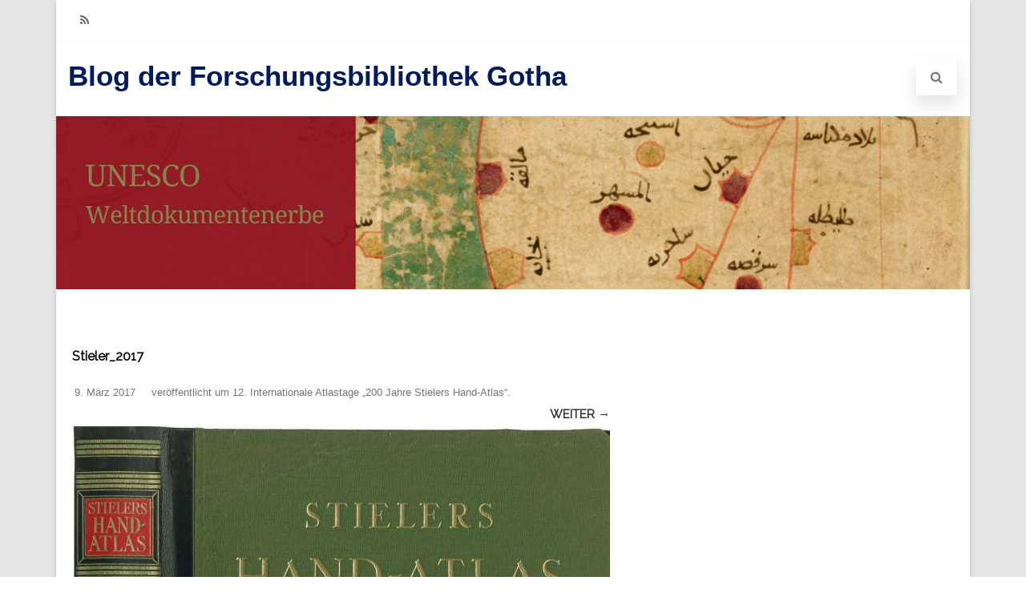

--- FILE ---
content_type: text/html; charset=UTF-8
request_url: https://blog-fbg.uni-erfurt.de/2017/03/internationale-atlastage-2017/stieler_2017/
body_size: 16238
content:
<!DOCTYPE html>
<html dir="ltr" lang="de" prefix="og: https://ogp.me/ns#">
<head>

	<meta charset="UTF-8Neueste Informationen: Aktuelles, Veranstaltungen, Erwerbungen und Fundstücke" />
	
	<meta name="viewport" content="width=device-width" />
	
	<link rel="profile" href="http://gmpg.org/xfn/11" />
	<link rel="pingback" href="https://blog-fbg.uni-erfurt.de/xmlrpc.php" />
	
	<title>Stieler_2017 | Blog der Forschungsbibliothek Gotha</title>

		<!-- All in One SEO 4.9.3 - aioseo.com -->
	<meta name="robots" content="max-image-preview:large" />
	<meta name="author" content="Forschungsbibliothek Gotha"/>
	<link rel="canonical" href="https://blog-fbg.uni-erfurt.de/2017/03/internationale-atlastage-2017/stieler_2017/" />
	<meta name="generator" content="All in One SEO (AIOSEO) 4.9.3" />
		<meta property="og:locale" content="de_DE" />
		<meta property="og:site_name" content="Blog der Forschungsbibliothek Gotha | Neueste Informationen: Aktuelles, Veranstaltungen, Erwerbungen und Fundstücke" />
		<meta property="og:type" content="article" />
		<meta property="og:title" content="Stieler_2017 | Blog der Forschungsbibliothek Gotha" />
		<meta property="og:url" content="https://blog-fbg.uni-erfurt.de/2017/03/internationale-atlastage-2017/stieler_2017/" />
		<meta property="article:published_time" content="2017-03-09T21:35:46+00:00" />
		<meta property="article:modified_time" content="2017-03-09T21:35:46+00:00" />
		<meta name="twitter:card" content="summary" />
		<meta name="twitter:title" content="Stieler_2017 | Blog der Forschungsbibliothek Gotha" />
		<script type="application/ld+json" class="aioseo-schema">
			{"@context":"https:\/\/schema.org","@graph":[{"@type":"BreadcrumbList","@id":"https:\/\/blog-fbg.uni-erfurt.de\/2017\/03\/internationale-atlastage-2017\/stieler_2017\/#breadcrumblist","itemListElement":[{"@type":"ListItem","@id":"https:\/\/blog-fbg.uni-erfurt.de#listItem","position":1,"name":"Home","item":"https:\/\/blog-fbg.uni-erfurt.de","nextItem":{"@type":"ListItem","@id":"https:\/\/blog-fbg.uni-erfurt.de\/2017\/03\/internationale-atlastage-2017\/stieler_2017\/#listItem","name":"Stieler_2017"}},{"@type":"ListItem","@id":"https:\/\/blog-fbg.uni-erfurt.de\/2017\/03\/internationale-atlastage-2017\/stieler_2017\/#listItem","position":2,"name":"Stieler_2017","previousItem":{"@type":"ListItem","@id":"https:\/\/blog-fbg.uni-erfurt.de#listItem","name":"Home"}}]},{"@type":"ItemPage","@id":"https:\/\/blog-fbg.uni-erfurt.de\/2017\/03\/internationale-atlastage-2017\/stieler_2017\/#itempage","url":"https:\/\/blog-fbg.uni-erfurt.de\/2017\/03\/internationale-atlastage-2017\/stieler_2017\/","name":"Stieler_2017 | Blog der Forschungsbibliothek Gotha","inLanguage":"de-DE","isPartOf":{"@id":"https:\/\/blog-fbg.uni-erfurt.de\/#website"},"breadcrumb":{"@id":"https:\/\/blog-fbg.uni-erfurt.de\/2017\/03\/internationale-atlastage-2017\/stieler_2017\/#breadcrumblist"},"author":{"@id":"https:\/\/blog-fbg.uni-erfurt.de\/author\/fbg_gotha\/#author"},"creator":{"@id":"https:\/\/blog-fbg.uni-erfurt.de\/author\/fbg_gotha\/#author"},"datePublished":"2017-03-09T22:35:46+01:00","dateModified":"2017-03-09T22:35:46+01:00"},{"@type":"Organization","@id":"https:\/\/blog-fbg.uni-erfurt.de\/#organization","name":"Forschungsbibliothek Gotha","description":"Neueste Informationen: Aktuelles, Veranstaltungen, Erwerbungen und Fundst\u00fccke","url":"https:\/\/blog-fbg.uni-erfurt.de\/","telephone":"+493617375540","logo":{"@type":"ImageObject","url":"https:\/\/blog-fbg.uni-erfurt.de\/wp-content\/uploads\/2019\/12\/Kopfbild_Newsletter_Beitragsbild.png","@id":"https:\/\/blog-fbg.uni-erfurt.de\/2017\/03\/internationale-atlastage-2017\/stieler_2017\/#organizationLogo","width":422,"height":307},"image":{"@id":"https:\/\/blog-fbg.uni-erfurt.de\/2017\/03\/internationale-atlastage-2017\/stieler_2017\/#organizationLogo"}},{"@type":"Person","@id":"https:\/\/blog-fbg.uni-erfurt.de\/author\/fbg_gotha\/#author","url":"https:\/\/blog-fbg.uni-erfurt.de\/author\/fbg_gotha\/","name":"Forschungsbibliothek Gotha","image":{"@type":"ImageObject","@id":"https:\/\/blog-fbg.uni-erfurt.de\/2017\/03\/internationale-atlastage-2017\/stieler_2017\/#authorImage","url":"https:\/\/secure.gravatar.com\/avatar\/e982f0c8e3b48a51c9c99c0a28a53943dc221ef951aaaef0c053ea65244064e5?s=96&d=mm&r=g","width":96,"height":96,"caption":"Forschungsbibliothek Gotha"}},{"@type":"WebSite","@id":"https:\/\/blog-fbg.uni-erfurt.de\/#website","url":"https:\/\/blog-fbg.uni-erfurt.de\/","name":"Blog der Forschungsbibliothek Gotha","description":"Neueste Informationen: Aktuelles, Veranstaltungen, Erwerbungen und Fundst\u00fccke","inLanguage":"de-DE","publisher":{"@id":"https:\/\/blog-fbg.uni-erfurt.de\/#organization"}}]}
		</script>
		<!-- All in One SEO -->

<link href='https://fonts.gstatic.com' crossorigin rel='preconnect' />
<link rel="alternate" type="application/rss+xml" title="Blog der Forschungsbibliothek Gotha &raquo; Feed" href="https://blog-fbg.uni-erfurt.de/feed/" />
<link rel="alternate" type="application/rss+xml" title="Blog der Forschungsbibliothek Gotha &raquo; Kommentar-Feed" href="https://blog-fbg.uni-erfurt.de/comments/feed/" />
<link rel="alternate" title="oEmbed (JSON)" type="application/json+oembed" href="https://blog-fbg.uni-erfurt.de/wp-json/oembed/1.0/embed?url=https%3A%2F%2Fblog-fbg.uni-erfurt.de%2F2017%2F03%2Finternationale-atlastage-2017%2Fstieler_2017%2F" />
<link rel="alternate" title="oEmbed (XML)" type="text/xml+oembed" href="https://blog-fbg.uni-erfurt.de/wp-json/oembed/1.0/embed?url=https%3A%2F%2Fblog-fbg.uni-erfurt.de%2F2017%2F03%2Finternationale-atlastage-2017%2Fstieler_2017%2F&#038;format=xml" />
<style id='wp-img-auto-sizes-contain-inline-css' type='text/css'>
img:is([sizes=auto i],[sizes^="auto," i]){contain-intrinsic-size:3000px 1500px}
/*# sourceURL=wp-img-auto-sizes-contain-inline-css */
</style>
<style id='wp-emoji-styles-inline-css' type='text/css'>

	img.wp-smiley, img.emoji {
		display: inline !important;
		border: none !important;
		box-shadow: none !important;
		height: 1em !important;
		width: 1em !important;
		margin: 0 0.07em !important;
		vertical-align: -0.1em !important;
		background: none !important;
		padding: 0 !important;
	}
/*# sourceURL=wp-emoji-styles-inline-css */
</style>
<style id='wp-block-library-inline-css' type='text/css'>
:root{--wp-block-synced-color:#7a00df;--wp-block-synced-color--rgb:122,0,223;--wp-bound-block-color:var(--wp-block-synced-color);--wp-editor-canvas-background:#ddd;--wp-admin-theme-color:#007cba;--wp-admin-theme-color--rgb:0,124,186;--wp-admin-theme-color-darker-10:#006ba1;--wp-admin-theme-color-darker-10--rgb:0,107,160.5;--wp-admin-theme-color-darker-20:#005a87;--wp-admin-theme-color-darker-20--rgb:0,90,135;--wp-admin-border-width-focus:2px}@media (min-resolution:192dpi){:root{--wp-admin-border-width-focus:1.5px}}.wp-element-button{cursor:pointer}:root .has-very-light-gray-background-color{background-color:#eee}:root .has-very-dark-gray-background-color{background-color:#313131}:root .has-very-light-gray-color{color:#eee}:root .has-very-dark-gray-color{color:#313131}:root .has-vivid-green-cyan-to-vivid-cyan-blue-gradient-background{background:linear-gradient(135deg,#00d084,#0693e3)}:root .has-purple-crush-gradient-background{background:linear-gradient(135deg,#34e2e4,#4721fb 50%,#ab1dfe)}:root .has-hazy-dawn-gradient-background{background:linear-gradient(135deg,#faaca8,#dad0ec)}:root .has-subdued-olive-gradient-background{background:linear-gradient(135deg,#fafae1,#67a671)}:root .has-atomic-cream-gradient-background{background:linear-gradient(135deg,#fdd79a,#004a59)}:root .has-nightshade-gradient-background{background:linear-gradient(135deg,#330968,#31cdcf)}:root .has-midnight-gradient-background{background:linear-gradient(135deg,#020381,#2874fc)}:root{--wp--preset--font-size--normal:16px;--wp--preset--font-size--huge:42px}.has-regular-font-size{font-size:1em}.has-larger-font-size{font-size:2.625em}.has-normal-font-size{font-size:var(--wp--preset--font-size--normal)}.has-huge-font-size{font-size:var(--wp--preset--font-size--huge)}.has-text-align-center{text-align:center}.has-text-align-left{text-align:left}.has-text-align-right{text-align:right}.has-fit-text{white-space:nowrap!important}#end-resizable-editor-section{display:none}.aligncenter{clear:both}.items-justified-left{justify-content:flex-start}.items-justified-center{justify-content:center}.items-justified-right{justify-content:flex-end}.items-justified-space-between{justify-content:space-between}.screen-reader-text{border:0;clip-path:inset(50%);height:1px;margin:-1px;overflow:hidden;padding:0;position:absolute;width:1px;word-wrap:normal!important}.screen-reader-text:focus{background-color:#ddd;clip-path:none;color:#444;display:block;font-size:1em;height:auto;left:5px;line-height:normal;padding:15px 23px 14px;text-decoration:none;top:5px;width:auto;z-index:100000}html :where(.has-border-color){border-style:solid}html :where([style*=border-top-color]){border-top-style:solid}html :where([style*=border-right-color]){border-right-style:solid}html :where([style*=border-bottom-color]){border-bottom-style:solid}html :where([style*=border-left-color]){border-left-style:solid}html :where([style*=border-width]){border-style:solid}html :where([style*=border-top-width]){border-top-style:solid}html :where([style*=border-right-width]){border-right-style:solid}html :where([style*=border-bottom-width]){border-bottom-style:solid}html :where([style*=border-left-width]){border-left-style:solid}html :where(img[class*=wp-image-]){height:auto;max-width:100%}:where(figure){margin:0 0 1em}html :where(.is-position-sticky){--wp-admin--admin-bar--position-offset:var(--wp-admin--admin-bar--height,0px)}@media screen and (max-width:600px){html :where(.is-position-sticky){--wp-admin--admin-bar--position-offset:0px}}

/*# sourceURL=wp-block-library-inline-css */
</style><style id='global-styles-inline-css' type='text/css'>
:root{--wp--preset--aspect-ratio--square: 1;--wp--preset--aspect-ratio--4-3: 4/3;--wp--preset--aspect-ratio--3-4: 3/4;--wp--preset--aspect-ratio--3-2: 3/2;--wp--preset--aspect-ratio--2-3: 2/3;--wp--preset--aspect-ratio--16-9: 16/9;--wp--preset--aspect-ratio--9-16: 9/16;--wp--preset--color--black: #000000;--wp--preset--color--cyan-bluish-gray: #abb8c3;--wp--preset--color--white: #ffffff;--wp--preset--color--pale-pink: #f78da7;--wp--preset--color--vivid-red: #cf2e2e;--wp--preset--color--luminous-vivid-orange: #ff6900;--wp--preset--color--luminous-vivid-amber: #fcb900;--wp--preset--color--light-green-cyan: #7bdcb5;--wp--preset--color--vivid-green-cyan: #00d084;--wp--preset--color--pale-cyan-blue: #8ed1fc;--wp--preset--color--vivid-cyan-blue: #0693e3;--wp--preset--color--vivid-purple: #9b51e0;--wp--preset--gradient--vivid-cyan-blue-to-vivid-purple: linear-gradient(135deg,rgb(6,147,227) 0%,rgb(155,81,224) 100%);--wp--preset--gradient--light-green-cyan-to-vivid-green-cyan: linear-gradient(135deg,rgb(122,220,180) 0%,rgb(0,208,130) 100%);--wp--preset--gradient--luminous-vivid-amber-to-luminous-vivid-orange: linear-gradient(135deg,rgb(252,185,0) 0%,rgb(255,105,0) 100%);--wp--preset--gradient--luminous-vivid-orange-to-vivid-red: linear-gradient(135deg,rgb(255,105,0) 0%,rgb(207,46,46) 100%);--wp--preset--gradient--very-light-gray-to-cyan-bluish-gray: linear-gradient(135deg,rgb(238,238,238) 0%,rgb(169,184,195) 100%);--wp--preset--gradient--cool-to-warm-spectrum: linear-gradient(135deg,rgb(74,234,220) 0%,rgb(151,120,209) 20%,rgb(207,42,186) 40%,rgb(238,44,130) 60%,rgb(251,105,98) 80%,rgb(254,248,76) 100%);--wp--preset--gradient--blush-light-purple: linear-gradient(135deg,rgb(255,206,236) 0%,rgb(152,150,240) 100%);--wp--preset--gradient--blush-bordeaux: linear-gradient(135deg,rgb(254,205,165) 0%,rgb(254,45,45) 50%,rgb(107,0,62) 100%);--wp--preset--gradient--luminous-dusk: linear-gradient(135deg,rgb(255,203,112) 0%,rgb(199,81,192) 50%,rgb(65,88,208) 100%);--wp--preset--gradient--pale-ocean: linear-gradient(135deg,rgb(255,245,203) 0%,rgb(182,227,212) 50%,rgb(51,167,181) 100%);--wp--preset--gradient--electric-grass: linear-gradient(135deg,rgb(202,248,128) 0%,rgb(113,206,126) 100%);--wp--preset--gradient--midnight: linear-gradient(135deg,rgb(2,3,129) 0%,rgb(40,116,252) 100%);--wp--preset--font-size--small: 13px;--wp--preset--font-size--medium: 20px;--wp--preset--font-size--large: 36px;--wp--preset--font-size--x-large: 42px;--wp--preset--spacing--20: 0.44rem;--wp--preset--spacing--30: 0.67rem;--wp--preset--spacing--40: 1rem;--wp--preset--spacing--50: 1.5rem;--wp--preset--spacing--60: 2.25rem;--wp--preset--spacing--70: 3.38rem;--wp--preset--spacing--80: 5.06rem;--wp--preset--shadow--natural: 6px 6px 9px rgba(0, 0, 0, 0.2);--wp--preset--shadow--deep: 12px 12px 50px rgba(0, 0, 0, 0.4);--wp--preset--shadow--sharp: 6px 6px 0px rgba(0, 0, 0, 0.2);--wp--preset--shadow--outlined: 6px 6px 0px -3px rgb(255, 255, 255), 6px 6px rgb(0, 0, 0);--wp--preset--shadow--crisp: 6px 6px 0px rgb(0, 0, 0);}:where(.is-layout-flex){gap: 0.5em;}:where(.is-layout-grid){gap: 0.5em;}body .is-layout-flex{display: flex;}.is-layout-flex{flex-wrap: wrap;align-items: center;}.is-layout-flex > :is(*, div){margin: 0;}body .is-layout-grid{display: grid;}.is-layout-grid > :is(*, div){margin: 0;}:where(.wp-block-columns.is-layout-flex){gap: 2em;}:where(.wp-block-columns.is-layout-grid){gap: 2em;}:where(.wp-block-post-template.is-layout-flex){gap: 1.25em;}:where(.wp-block-post-template.is-layout-grid){gap: 1.25em;}.has-black-color{color: var(--wp--preset--color--black) !important;}.has-cyan-bluish-gray-color{color: var(--wp--preset--color--cyan-bluish-gray) !important;}.has-white-color{color: var(--wp--preset--color--white) !important;}.has-pale-pink-color{color: var(--wp--preset--color--pale-pink) !important;}.has-vivid-red-color{color: var(--wp--preset--color--vivid-red) !important;}.has-luminous-vivid-orange-color{color: var(--wp--preset--color--luminous-vivid-orange) !important;}.has-luminous-vivid-amber-color{color: var(--wp--preset--color--luminous-vivid-amber) !important;}.has-light-green-cyan-color{color: var(--wp--preset--color--light-green-cyan) !important;}.has-vivid-green-cyan-color{color: var(--wp--preset--color--vivid-green-cyan) !important;}.has-pale-cyan-blue-color{color: var(--wp--preset--color--pale-cyan-blue) !important;}.has-vivid-cyan-blue-color{color: var(--wp--preset--color--vivid-cyan-blue) !important;}.has-vivid-purple-color{color: var(--wp--preset--color--vivid-purple) !important;}.has-black-background-color{background-color: var(--wp--preset--color--black) !important;}.has-cyan-bluish-gray-background-color{background-color: var(--wp--preset--color--cyan-bluish-gray) !important;}.has-white-background-color{background-color: var(--wp--preset--color--white) !important;}.has-pale-pink-background-color{background-color: var(--wp--preset--color--pale-pink) !important;}.has-vivid-red-background-color{background-color: var(--wp--preset--color--vivid-red) !important;}.has-luminous-vivid-orange-background-color{background-color: var(--wp--preset--color--luminous-vivid-orange) !important;}.has-luminous-vivid-amber-background-color{background-color: var(--wp--preset--color--luminous-vivid-amber) !important;}.has-light-green-cyan-background-color{background-color: var(--wp--preset--color--light-green-cyan) !important;}.has-vivid-green-cyan-background-color{background-color: var(--wp--preset--color--vivid-green-cyan) !important;}.has-pale-cyan-blue-background-color{background-color: var(--wp--preset--color--pale-cyan-blue) !important;}.has-vivid-cyan-blue-background-color{background-color: var(--wp--preset--color--vivid-cyan-blue) !important;}.has-vivid-purple-background-color{background-color: var(--wp--preset--color--vivid-purple) !important;}.has-black-border-color{border-color: var(--wp--preset--color--black) !important;}.has-cyan-bluish-gray-border-color{border-color: var(--wp--preset--color--cyan-bluish-gray) !important;}.has-white-border-color{border-color: var(--wp--preset--color--white) !important;}.has-pale-pink-border-color{border-color: var(--wp--preset--color--pale-pink) !important;}.has-vivid-red-border-color{border-color: var(--wp--preset--color--vivid-red) !important;}.has-luminous-vivid-orange-border-color{border-color: var(--wp--preset--color--luminous-vivid-orange) !important;}.has-luminous-vivid-amber-border-color{border-color: var(--wp--preset--color--luminous-vivid-amber) !important;}.has-light-green-cyan-border-color{border-color: var(--wp--preset--color--light-green-cyan) !important;}.has-vivid-green-cyan-border-color{border-color: var(--wp--preset--color--vivid-green-cyan) !important;}.has-pale-cyan-blue-border-color{border-color: var(--wp--preset--color--pale-cyan-blue) !important;}.has-vivid-cyan-blue-border-color{border-color: var(--wp--preset--color--vivid-cyan-blue) !important;}.has-vivid-purple-border-color{border-color: var(--wp--preset--color--vivid-purple) !important;}.has-vivid-cyan-blue-to-vivid-purple-gradient-background{background: var(--wp--preset--gradient--vivid-cyan-blue-to-vivid-purple) !important;}.has-light-green-cyan-to-vivid-green-cyan-gradient-background{background: var(--wp--preset--gradient--light-green-cyan-to-vivid-green-cyan) !important;}.has-luminous-vivid-amber-to-luminous-vivid-orange-gradient-background{background: var(--wp--preset--gradient--luminous-vivid-amber-to-luminous-vivid-orange) !important;}.has-luminous-vivid-orange-to-vivid-red-gradient-background{background: var(--wp--preset--gradient--luminous-vivid-orange-to-vivid-red) !important;}.has-very-light-gray-to-cyan-bluish-gray-gradient-background{background: var(--wp--preset--gradient--very-light-gray-to-cyan-bluish-gray) !important;}.has-cool-to-warm-spectrum-gradient-background{background: var(--wp--preset--gradient--cool-to-warm-spectrum) !important;}.has-blush-light-purple-gradient-background{background: var(--wp--preset--gradient--blush-light-purple) !important;}.has-blush-bordeaux-gradient-background{background: var(--wp--preset--gradient--blush-bordeaux) !important;}.has-luminous-dusk-gradient-background{background: var(--wp--preset--gradient--luminous-dusk) !important;}.has-pale-ocean-gradient-background{background: var(--wp--preset--gradient--pale-ocean) !important;}.has-electric-grass-gradient-background{background: var(--wp--preset--gradient--electric-grass) !important;}.has-midnight-gradient-background{background: var(--wp--preset--gradient--midnight) !important;}.has-small-font-size{font-size: var(--wp--preset--font-size--small) !important;}.has-medium-font-size{font-size: var(--wp--preset--font-size--medium) !important;}.has-large-font-size{font-size: var(--wp--preset--font-size--large) !important;}.has-x-large-font-size{font-size: var(--wp--preset--font-size--x-large) !important;}
/*# sourceURL=global-styles-inline-css */
</style>

<style id='classic-theme-styles-inline-css' type='text/css'>
/*! This file is auto-generated */
.wp-block-button__link{color:#fff;background-color:#32373c;border-radius:9999px;box-shadow:none;text-decoration:none;padding:calc(.667em + 2px) calc(1.333em + 2px);font-size:1.125em}.wp-block-file__button{background:#32373c;color:#fff;text-decoration:none}
/*# sourceURL=/wp-includes/css/classic-themes.min.css */
</style>
<link rel='stylesheet' id='email-subscribers-css' href='https://blog-fbg.uni-erfurt.de/wp-content/plugins/email-subscribers/lite/public/css/email-subscribers-public.css?ver=5.9.14' type='text/css' media='all' />
<link rel='stylesheet' id='agama-font-awesome-css' href='https://blog-fbg.uni-erfurt.de/wp-content/themes/agama/assets/css/font-awesome.min.css?ver=4.7.0' type='text/css' media='all' />
<link rel='stylesheet' id='agama-bootstrap-css' href='https://blog-fbg.uni-erfurt.de/wp-content/themes/agama/assets/css/bootstrap.min.css?ver=4.1.3' type='text/css' media='all' />
<link rel='stylesheet' id='agama-style-css' href='https://blog-fbg.uni-erfurt.de/wp-content/themes/agama/style.css?ver=1.7.2' type='text/css' media='all' />
<style id='agama-style-inline-css' type='text/css'>
body {background: linear-gradient( to right, #e6e6e6 0, #e6e6e6 100%)}#agama-header-image .header-image {
                background-image: url(https://blog-fbg.uni-erfurt.de/wp-content/uploads/2023/01/FBG_Blog_2023.jpg);
            }.footer-widgets {background: linear-gradient( to right, #2C3460 0, #2C3460 100%)}#agama-footer {background: linear-gradient( to right, #2C3460 0, #2C3460 100%)}
/*# sourceURL=agama-style-inline-css */
</style>
<link rel='stylesheet' id='agama-animate-css' href='https://blog-fbg.uni-erfurt.de/wp-content/themes/agama/assets/css/animate.min.css?ver=3.5.1' type='text/css' media='all' />
<link rel='stylesheet' id='tablepress-default-css' href='https://blog-fbg.uni-erfurt.de/wp-content/plugins/tablepress/css/build/default.css?ver=3.2.6' type='text/css' media='all' />
<script type="text/javascript" src="https://blog-fbg.uni-erfurt.de/wp-includes/js/jquery/jquery.min.js?ver=3.7.1" id="jquery-core-js"></script>
<script type="text/javascript" src="https://blog-fbg.uni-erfurt.de/wp-includes/js/jquery/jquery-migrate.min.js?ver=3.4.1" id="jquery-migrate-js"></script>
<script type="text/javascript" src="https://blog-fbg.uni-erfurt.de/wp-content/themes/agama/assets/js/plugins.js?ver=1.7.2" id="agama-plugins-js"></script>
<link rel="EditURI" type="application/rsd+xml" title="RSD" href="https://blog-fbg.uni-erfurt.de/xmlrpc.php?rsd" />
<meta name="generator" content="WordPress 6.9" />
<link rel='shortlink' href='https://blog-fbg.uni-erfurt.de/?p=1049' />
<!-- start Simple Custom CSS and JS -->
<style type="text/css">
.table_componentlm {
    overflow: auto;
    width: 100%;
}

.table_componentlm table {
    border: 1px solid #dededf;
    height: 100%;
    width: 100%;
    table-layout: auto;
    border-collapse: collapse;
    border-spacing: 1px;
    text-align: left;
}

.table_componentlm caption {
    caption-side: top;
    text-align: left;
}

.table_componentlm th {
    border: 1px solid #dededf;
    background-color: #eceff1;
    color: #000000;
    padding: 5px;
}

.table_componentlm td {
    border: 1px solid #dededf;
    background-color: #ffffff;
    color: #000000;
    padding: 5px;
}

</style>
<!-- end Simple Custom CSS and JS -->
<!-- start Simple Custom CSS and JS -->
<style type="text/css">
a.languageLink_LM {
  color: #921c27;
	}

a.languageLink_LM:link {
  color: #921c27;
	}

a.languageLink_LM:active {
  color: #921c27;
  font-weight: bold;
  text-decoration: underline;
	}

a.languageLink_LM:visited {
  color: #921c27;
  text-decoration: underline;
	}</style>
<!-- end Simple Custom CSS and JS -->
<!-- start Simple Custom CSS and JS -->
<style type="text/css">
.Lit-list-LM li {
	margin-bottom: 1em;
	list-style: square;
	list-style-position: outside;
	margin-left: 3em;
}
</style>
<!-- end Simple Custom CSS and JS -->
<!-- start Simple Custom CSS and JS -->
<style type="text/css">
.Abb-list-LM li::before {
	font-weight: bold;
}

.Abb-list-LM li {
	list-style: none;
	margin-bottom: 1em;
	margin-left: 2em;
}

ol.Abb-list-LM li::before {
 	content:"Abb. " counter(list-item)": ";
}

.Abb-list-LM-En li::before {
	font-weight: bold;
}

.Abb-list-LM-En li {
	list-style: none;
	margin-bottom: 1em;
	margin-left: 2em;
}

ol.Abb-list-LM-En li::before {
 	content:"Fig. " counter(list-item)": ";
}</style>
<!-- end Simple Custom CSS and JS -->
<!-- start Simple Custom CSS and JS -->
<style type="text/css">
.widget-cat-LM >div {
	font-size: 0.928571429rem;
	line-height: 1.0;
	border-bottom: 1px dashed #e3e3e3;
	padding: 10px 10px 10px 0;
}</style>
<!-- end Simple Custom CSS and JS -->
<!-- Analytics by WP Statistics - https://wp-statistics.com -->
	<style type="text/css" id="agama-customize-css">
        #agama-mobile-nav ul > li.menu-item-has-children > .dropdown-toggle,
    #agama-mobile-nav ul > li.menu-item-has-children > .dropdown-toggle.collapsed {
        color: ;
    }
        
    	
		
	.sm-form-control:focus {
		border: 2px solid #5975A5 !important;
	}
	
	.entry-content .more-link {
		border-bottom: 1px solid #5975A5;
		color: #5975A5;
	}
	
	.comment-content .comment-author cite {
		background-color: #5975A5;
		border: 1px solid #5975A5;
	}
	
	#respond #submit {
		background-color: #5975A5;
	}
	
		blockquote {
		border-left: 3px solid #5975A5;
	}
		
	#page-title a:hover { color: #5975A5; }
	
	.breadcrumb a:hover { color: #5975A5; }
	
		
	button,
	.button,
	.entry-date .date-box {
		background-color: #5975A5;
	}
	
	.button-3d:hover {
		background-color: #5975A5;
	}
	
	.entry-date .format-box svg {
	fill: #5975A5;
	color: #5975A5;
    width: 35px;
    margin-bottom: -18px;
    margin-top: -10px;
	}
	
	.vision_tabs #tabs li.active a {
		border-top: 3px solid #5975A5;
	}
	
	#toTop:hover {
		background-color: #5975A5;
	}
	
	.footer-widgets .widget-title:after {
		background: #5975A5;
	}
	</style>
	<style id="kirki-inline-styles">#masthead:not(.shrinked) .site-title a{font-size:35px;font-weight:700;}body{font-size:15px;font-weight:400;letter-spacing:0px;line-height:1;text-align:left;text-transform:none;color:#0a0a0a;}#agama-top-nav a{font-family:Noto Sans;font-size:12px;font-weight:400;letter-spacing:0px;text-transform:uppercase;color:#757575;}#agama-primary-nav a{font-family:Noto Sans;font-size:16px;font-weight:700;letter-spacing:0px;text-transform:capitalize;}#agama-mobile-nav a{font-family:Noto Sans;font-size:14px;font-weight:700;letter-spacing:0px;text-transform:uppercase;color:#757575;}#agama-mobile-nav ul > li.menu-item-has-children.open > a{font-family:Noto Sans;font-size:14px;font-weight:700;letter-spacing:0px;text-transform:uppercase;}#agama-mobile-nav ul > li > ul li.menu-item-has-children > a{font-family:Noto Sans;font-size:14px;font-weight:700;letter-spacing:0px;text-transform:uppercase;}a:hover, .mobile-menu-toggle-label, .vision-search-submit:hover, .entry-title a:hover, .entry-meta a:not(.button):hover, .entry-content a:hover, .comment-content a:hover, .single-line-meta a:hover, a.comment-reply-link:hover, a.comment-edit-link:hover, article header a:hover, .comments-title span, .comment-reply-title span, .widget a:hover, .comments-link a:hover, .entry-header header a:hover, .tagcloud a:hover, footer[role="contentinfo"] a:hover{color:#5975A5;}.mobile-menu-toggle-inner, .mobile-menu-toggle-inner::before, .mobile-menu-toggle-inner::after, .woocommerce span.onsale, .woocommerce #respond input#submit.alt, .woocommerce a.button.alt, .woocommerce button.button.alt, .woocommerce input.button.alt, .loader-ellips__dot{background-color:#5975A5;}#masthead:not(.header_v1), ul.agama-navigation ul:not(.mega-menu-column){border-top-color:#5975A5;}#masthead.header_v2, .tagcloud a:hover, .wpcf7-text:focus, .wpcf7-email:focus, .wpcf7-textarea:focus{border-color:#5975A5;}#masthead h1 a{color:#001b60;}#masthead h1 a:hover{color:#aa9400;}#masthead:not(.header_v1){background-color:#FFFFFF;border-top-width:0px;}#masthead nav:not(.mobile-menu) ul li ul{background-color:#FFFFFF;}.header_v2 #agama-primary-nav, #agama-top-social li{border-color:rgba(247,247,247,0.97);}.agama-top-nav-wrapper{-webkit-box-shadow:0 1px 4px 0 rgba(247,247,247,0.97);-moz-box-shadow:0 1px 4px 0 rgba(247,247,247,0.97);box-shadow:0 1px 4px 0 rgba(247,247,247,0.97);}#agama-top-nav a:visited{color:#757575;}#agama-top-nav a:hover{color:#040056;}#agama-top-nav a:active{color:#040056;}#agama-primary-nav ul.agama-navigation a{color:#283c70;}#agama-primary-nav ul.agama-navigation a:visited{color:#2c3775;}#agama-primary-nav ul.agama-navigation a:hover{color:#040056;}#agama-primary-nav ul.agama-navigation a:active{color:#040056;}#agama-mobile-nav a:visited{color:#757575;}#agama-mobile-nav a:hover{color:#333333;}#agama-mobile-nav a:active{color:#333333;}#masthead ul.navbar-buttons a, .mobile-menu-toggle .mobile-menu-toggle-label{color:#757575;}#masthead ul.navbar-buttons a:hover, .mobile-menu-toggle:hover .mobile-menu-toggle-label{color:#333333;}.mobile-menu-toggle .mobile-menu-toggle-inner, .mobile-menu-toggle .mobile-menu-toggle-inner::before, .mobile-menu-toggle .mobile-menu-toggle-inner::after{background-color:#757575;}.mobile-menu-toggle:hover .mobile-menu-toggle-inner, .mobile-menu-toggle:hover .mobile-menu-toggle-inner::before, .mobile-menu-toggle:hover .mobile-menu-toggle-inner::after{background-color:#333333;}#page-title{background-color:#F5F5F5;}#page-title h1, .breadcrumb > .active{color:#444;}#page-title a{color:#444;}.camera_overlayer{background:rgba(26,131,192,0.5);}#agama-footer .site-info a{color:#cddeee;}#agama-footer .social a{color:#cddeee;}body.header_v2 #agama-main-wrapper{margin-top:0px;}{:desktop;}#agama-header-image .header-image{height:30vh;}/* cyrillic-ext */
@font-face {
  font-family: 'Montserrat';
  font-style: normal;
  font-weight: 900;
  font-display: swap;
  src: url(https://blog-fbg.uni-erfurt.de/wp-content/fonts/montserrat/font) format('woff');
  unicode-range: U+0460-052F, U+1C80-1C8A, U+20B4, U+2DE0-2DFF, U+A640-A69F, U+FE2E-FE2F;
}
/* cyrillic */
@font-face {
  font-family: 'Montserrat';
  font-style: normal;
  font-weight: 900;
  font-display: swap;
  src: url(https://blog-fbg.uni-erfurt.de/wp-content/fonts/montserrat/font) format('woff');
  unicode-range: U+0301, U+0400-045F, U+0490-0491, U+04B0-04B1, U+2116;
}
/* vietnamese */
@font-face {
  font-family: 'Montserrat';
  font-style: normal;
  font-weight: 900;
  font-display: swap;
  src: url(https://blog-fbg.uni-erfurt.de/wp-content/fonts/montserrat/font) format('woff');
  unicode-range: U+0102-0103, U+0110-0111, U+0128-0129, U+0168-0169, U+01A0-01A1, U+01AF-01B0, U+0300-0301, U+0303-0304, U+0308-0309, U+0323, U+0329, U+1EA0-1EF9, U+20AB;
}
/* latin-ext */
@font-face {
  font-family: 'Montserrat';
  font-style: normal;
  font-weight: 900;
  font-display: swap;
  src: url(https://blog-fbg.uni-erfurt.de/wp-content/fonts/montserrat/font) format('woff');
  unicode-range: U+0100-02BA, U+02BD-02C5, U+02C7-02CC, U+02CE-02D7, U+02DD-02FF, U+0304, U+0308, U+0329, U+1D00-1DBF, U+1E00-1E9F, U+1EF2-1EFF, U+2020, U+20A0-20AB, U+20AD-20C0, U+2113, U+2C60-2C7F, U+A720-A7FF;
}
/* latin */
@font-face {
  font-family: 'Montserrat';
  font-style: normal;
  font-weight: 900;
  font-display: swap;
  src: url(https://blog-fbg.uni-erfurt.de/wp-content/fonts/montserrat/font) format('woff');
  unicode-range: U+0000-00FF, U+0131, U+0152-0153, U+02BB-02BC, U+02C6, U+02DA, U+02DC, U+0304, U+0308, U+0329, U+2000-206F, U+20AC, U+2122, U+2191, U+2193, U+2212, U+2215, U+FEFF, U+FFFD;
}/* cyrillic-ext */
@font-face {
  font-family: 'Raleway';
  font-style: normal;
  font-weight: 400;
  font-display: swap;
  src: url(https://blog-fbg.uni-erfurt.de/wp-content/fonts/raleway/font) format('woff');
  unicode-range: U+0460-052F, U+1C80-1C8A, U+20B4, U+2DE0-2DFF, U+A640-A69F, U+FE2E-FE2F;
}
/* cyrillic */
@font-face {
  font-family: 'Raleway';
  font-style: normal;
  font-weight: 400;
  font-display: swap;
  src: url(https://blog-fbg.uni-erfurt.de/wp-content/fonts/raleway/font) format('woff');
  unicode-range: U+0301, U+0400-045F, U+0490-0491, U+04B0-04B1, U+2116;
}
/* vietnamese */
@font-face {
  font-family: 'Raleway';
  font-style: normal;
  font-weight: 400;
  font-display: swap;
  src: url(https://blog-fbg.uni-erfurt.de/wp-content/fonts/raleway/font) format('woff');
  unicode-range: U+0102-0103, U+0110-0111, U+0128-0129, U+0168-0169, U+01A0-01A1, U+01AF-01B0, U+0300-0301, U+0303-0304, U+0308-0309, U+0323, U+0329, U+1EA0-1EF9, U+20AB;
}
/* latin-ext */
@font-face {
  font-family: 'Raleway';
  font-style: normal;
  font-weight: 400;
  font-display: swap;
  src: url(https://blog-fbg.uni-erfurt.de/wp-content/fonts/raleway/font) format('woff');
  unicode-range: U+0100-02BA, U+02BD-02C5, U+02C7-02CC, U+02CE-02D7, U+02DD-02FF, U+0304, U+0308, U+0329, U+1D00-1DBF, U+1E00-1E9F, U+1EF2-1EFF, U+2020, U+20A0-20AB, U+20AD-20C0, U+2113, U+2C60-2C7F, U+A720-A7FF;
}
/* latin */
@font-face {
  font-family: 'Raleway';
  font-style: normal;
  font-weight: 400;
  font-display: swap;
  src: url(https://blog-fbg.uni-erfurt.de/wp-content/fonts/raleway/font) format('woff');
  unicode-range: U+0000-00FF, U+0131, U+0152-0153, U+02BB-02BC, U+02C6, U+02DA, U+02DC, U+0304, U+0308, U+0329, U+2000-206F, U+20AC, U+2122, U+2191, U+2193, U+2212, U+2215, U+FEFF, U+FFFD;
}/* cyrillic-ext */
@font-face {
  font-family: 'Noto Sans';
  font-style: normal;
  font-weight: 400;
  font-stretch: normal;
  font-display: swap;
  src: url(https://blog-fbg.uni-erfurt.de/wp-content/fonts/noto-sans/font) format('woff');
  unicode-range: U+0460-052F, U+1C80-1C8A, U+20B4, U+2DE0-2DFF, U+A640-A69F, U+FE2E-FE2F;
}
/* cyrillic */
@font-face {
  font-family: 'Noto Sans';
  font-style: normal;
  font-weight: 400;
  font-stretch: normal;
  font-display: swap;
  src: url(https://blog-fbg.uni-erfurt.de/wp-content/fonts/noto-sans/font) format('woff');
  unicode-range: U+0301, U+0400-045F, U+0490-0491, U+04B0-04B1, U+2116;
}
/* devanagari */
@font-face {
  font-family: 'Noto Sans';
  font-style: normal;
  font-weight: 400;
  font-stretch: normal;
  font-display: swap;
  src: url(https://blog-fbg.uni-erfurt.de/wp-content/fonts/noto-sans/font) format('woff');
  unicode-range: U+0900-097F, U+1CD0-1CF9, U+200C-200D, U+20A8, U+20B9, U+20F0, U+25CC, U+A830-A839, U+A8E0-A8FF, U+11B00-11B09;
}
/* greek-ext */
@font-face {
  font-family: 'Noto Sans';
  font-style: normal;
  font-weight: 400;
  font-stretch: normal;
  font-display: swap;
  src: url(https://blog-fbg.uni-erfurt.de/wp-content/fonts/noto-sans/font) format('woff');
  unicode-range: U+1F00-1FFF;
}
/* greek */
@font-face {
  font-family: 'Noto Sans';
  font-style: normal;
  font-weight: 400;
  font-stretch: normal;
  font-display: swap;
  src: url(https://blog-fbg.uni-erfurt.de/wp-content/fonts/noto-sans/font) format('woff');
  unicode-range: U+0370-0377, U+037A-037F, U+0384-038A, U+038C, U+038E-03A1, U+03A3-03FF;
}
/* vietnamese */
@font-face {
  font-family: 'Noto Sans';
  font-style: normal;
  font-weight: 400;
  font-stretch: normal;
  font-display: swap;
  src: url(https://blog-fbg.uni-erfurt.de/wp-content/fonts/noto-sans/font) format('woff');
  unicode-range: U+0102-0103, U+0110-0111, U+0128-0129, U+0168-0169, U+01A0-01A1, U+01AF-01B0, U+0300-0301, U+0303-0304, U+0308-0309, U+0323, U+0329, U+1EA0-1EF9, U+20AB;
}
/* latin-ext */
@font-face {
  font-family: 'Noto Sans';
  font-style: normal;
  font-weight: 400;
  font-stretch: normal;
  font-display: swap;
  src: url(https://blog-fbg.uni-erfurt.de/wp-content/fonts/noto-sans/font) format('woff');
  unicode-range: U+0100-02BA, U+02BD-02C5, U+02C7-02CC, U+02CE-02D7, U+02DD-02FF, U+0304, U+0308, U+0329, U+1D00-1DBF, U+1E00-1E9F, U+1EF2-1EFF, U+2020, U+20A0-20AB, U+20AD-20C0, U+2113, U+2C60-2C7F, U+A720-A7FF;
}
/* latin */
@font-face {
  font-family: 'Noto Sans';
  font-style: normal;
  font-weight: 400;
  font-stretch: normal;
  font-display: swap;
  src: url(https://blog-fbg.uni-erfurt.de/wp-content/fonts/noto-sans/font) format('woff');
  unicode-range: U+0000-00FF, U+0131, U+0152-0153, U+02BB-02BC, U+02C6, U+02DA, U+02DC, U+0304, U+0308, U+0329, U+2000-206F, U+20AC, U+2122, U+2191, U+2193, U+2212, U+2215, U+FEFF, U+FFFD;
}
/* cyrillic-ext */
@font-face {
  font-family: 'Noto Sans';
  font-style: normal;
  font-weight: 700;
  font-stretch: normal;
  font-display: swap;
  src: url(https://blog-fbg.uni-erfurt.de/wp-content/fonts/noto-sans/font) format('woff');
  unicode-range: U+0460-052F, U+1C80-1C8A, U+20B4, U+2DE0-2DFF, U+A640-A69F, U+FE2E-FE2F;
}
/* cyrillic */
@font-face {
  font-family: 'Noto Sans';
  font-style: normal;
  font-weight: 700;
  font-stretch: normal;
  font-display: swap;
  src: url(https://blog-fbg.uni-erfurt.de/wp-content/fonts/noto-sans/font) format('woff');
  unicode-range: U+0301, U+0400-045F, U+0490-0491, U+04B0-04B1, U+2116;
}
/* devanagari */
@font-face {
  font-family: 'Noto Sans';
  font-style: normal;
  font-weight: 700;
  font-stretch: normal;
  font-display: swap;
  src: url(https://blog-fbg.uni-erfurt.de/wp-content/fonts/noto-sans/font) format('woff');
  unicode-range: U+0900-097F, U+1CD0-1CF9, U+200C-200D, U+20A8, U+20B9, U+20F0, U+25CC, U+A830-A839, U+A8E0-A8FF, U+11B00-11B09;
}
/* greek-ext */
@font-face {
  font-family: 'Noto Sans';
  font-style: normal;
  font-weight: 700;
  font-stretch: normal;
  font-display: swap;
  src: url(https://blog-fbg.uni-erfurt.de/wp-content/fonts/noto-sans/font) format('woff');
  unicode-range: U+1F00-1FFF;
}
/* greek */
@font-face {
  font-family: 'Noto Sans';
  font-style: normal;
  font-weight: 700;
  font-stretch: normal;
  font-display: swap;
  src: url(https://blog-fbg.uni-erfurt.de/wp-content/fonts/noto-sans/font) format('woff');
  unicode-range: U+0370-0377, U+037A-037F, U+0384-038A, U+038C, U+038E-03A1, U+03A3-03FF;
}
/* vietnamese */
@font-face {
  font-family: 'Noto Sans';
  font-style: normal;
  font-weight: 700;
  font-stretch: normal;
  font-display: swap;
  src: url(https://blog-fbg.uni-erfurt.de/wp-content/fonts/noto-sans/font) format('woff');
  unicode-range: U+0102-0103, U+0110-0111, U+0128-0129, U+0168-0169, U+01A0-01A1, U+01AF-01B0, U+0300-0301, U+0303-0304, U+0308-0309, U+0323, U+0329, U+1EA0-1EF9, U+20AB;
}
/* latin-ext */
@font-face {
  font-family: 'Noto Sans';
  font-style: normal;
  font-weight: 700;
  font-stretch: normal;
  font-display: swap;
  src: url(https://blog-fbg.uni-erfurt.de/wp-content/fonts/noto-sans/font) format('woff');
  unicode-range: U+0100-02BA, U+02BD-02C5, U+02C7-02CC, U+02CE-02D7, U+02DD-02FF, U+0304, U+0308, U+0329, U+1D00-1DBF, U+1E00-1E9F, U+1EF2-1EFF, U+2020, U+20A0-20AB, U+20AD-20C0, U+2113, U+2C60-2C7F, U+A720-A7FF;
}
/* latin */
@font-face {
  font-family: 'Noto Sans';
  font-style: normal;
  font-weight: 700;
  font-stretch: normal;
  font-display: swap;
  src: url(https://blog-fbg.uni-erfurt.de/wp-content/fonts/noto-sans/font) format('woff');
  unicode-range: U+0000-00FF, U+0131, U+0152-0153, U+02BB-02BC, U+02C6, U+02DA, U+02DC, U+0304, U+0308, U+0329, U+2000-206F, U+20AC, U+2122, U+2191, U+2193, U+2212, U+2215, U+FEFF, U+FFFD;
}/* cyrillic-ext */
@font-face {
  font-family: 'Montserrat';
  font-style: normal;
  font-weight: 900;
  font-display: swap;
  src: url(https://blog-fbg.uni-erfurt.de/wp-content/fonts/montserrat/font) format('woff');
  unicode-range: U+0460-052F, U+1C80-1C8A, U+20B4, U+2DE0-2DFF, U+A640-A69F, U+FE2E-FE2F;
}
/* cyrillic */
@font-face {
  font-family: 'Montserrat';
  font-style: normal;
  font-weight: 900;
  font-display: swap;
  src: url(https://blog-fbg.uni-erfurt.de/wp-content/fonts/montserrat/font) format('woff');
  unicode-range: U+0301, U+0400-045F, U+0490-0491, U+04B0-04B1, U+2116;
}
/* vietnamese */
@font-face {
  font-family: 'Montserrat';
  font-style: normal;
  font-weight: 900;
  font-display: swap;
  src: url(https://blog-fbg.uni-erfurt.de/wp-content/fonts/montserrat/font) format('woff');
  unicode-range: U+0102-0103, U+0110-0111, U+0128-0129, U+0168-0169, U+01A0-01A1, U+01AF-01B0, U+0300-0301, U+0303-0304, U+0308-0309, U+0323, U+0329, U+1EA0-1EF9, U+20AB;
}
/* latin-ext */
@font-face {
  font-family: 'Montserrat';
  font-style: normal;
  font-weight: 900;
  font-display: swap;
  src: url(https://blog-fbg.uni-erfurt.de/wp-content/fonts/montserrat/font) format('woff');
  unicode-range: U+0100-02BA, U+02BD-02C5, U+02C7-02CC, U+02CE-02D7, U+02DD-02FF, U+0304, U+0308, U+0329, U+1D00-1DBF, U+1E00-1E9F, U+1EF2-1EFF, U+2020, U+20A0-20AB, U+20AD-20C0, U+2113, U+2C60-2C7F, U+A720-A7FF;
}
/* latin */
@font-face {
  font-family: 'Montserrat';
  font-style: normal;
  font-weight: 900;
  font-display: swap;
  src: url(https://blog-fbg.uni-erfurt.de/wp-content/fonts/montserrat/font) format('woff');
  unicode-range: U+0000-00FF, U+0131, U+0152-0153, U+02BB-02BC, U+02C6, U+02DA, U+02DC, U+0304, U+0308, U+0329, U+2000-206F, U+20AC, U+2122, U+2191, U+2193, U+2212, U+2215, U+FEFF, U+FFFD;
}/* cyrillic-ext */
@font-face {
  font-family: 'Raleway';
  font-style: normal;
  font-weight: 400;
  font-display: swap;
  src: url(https://blog-fbg.uni-erfurt.de/wp-content/fonts/raleway/font) format('woff');
  unicode-range: U+0460-052F, U+1C80-1C8A, U+20B4, U+2DE0-2DFF, U+A640-A69F, U+FE2E-FE2F;
}
/* cyrillic */
@font-face {
  font-family: 'Raleway';
  font-style: normal;
  font-weight: 400;
  font-display: swap;
  src: url(https://blog-fbg.uni-erfurt.de/wp-content/fonts/raleway/font) format('woff');
  unicode-range: U+0301, U+0400-045F, U+0490-0491, U+04B0-04B1, U+2116;
}
/* vietnamese */
@font-face {
  font-family: 'Raleway';
  font-style: normal;
  font-weight: 400;
  font-display: swap;
  src: url(https://blog-fbg.uni-erfurt.de/wp-content/fonts/raleway/font) format('woff');
  unicode-range: U+0102-0103, U+0110-0111, U+0128-0129, U+0168-0169, U+01A0-01A1, U+01AF-01B0, U+0300-0301, U+0303-0304, U+0308-0309, U+0323, U+0329, U+1EA0-1EF9, U+20AB;
}
/* latin-ext */
@font-face {
  font-family: 'Raleway';
  font-style: normal;
  font-weight: 400;
  font-display: swap;
  src: url(https://blog-fbg.uni-erfurt.de/wp-content/fonts/raleway/font) format('woff');
  unicode-range: U+0100-02BA, U+02BD-02C5, U+02C7-02CC, U+02CE-02D7, U+02DD-02FF, U+0304, U+0308, U+0329, U+1D00-1DBF, U+1E00-1E9F, U+1EF2-1EFF, U+2020, U+20A0-20AB, U+20AD-20C0, U+2113, U+2C60-2C7F, U+A720-A7FF;
}
/* latin */
@font-face {
  font-family: 'Raleway';
  font-style: normal;
  font-weight: 400;
  font-display: swap;
  src: url(https://blog-fbg.uni-erfurt.de/wp-content/fonts/raleway/font) format('woff');
  unicode-range: U+0000-00FF, U+0131, U+0152-0153, U+02BB-02BC, U+02C6, U+02DA, U+02DC, U+0304, U+0308, U+0329, U+2000-206F, U+20AC, U+2122, U+2191, U+2193, U+2212, U+2215, U+FEFF, U+FFFD;
}/* cyrillic-ext */
@font-face {
  font-family: 'Noto Sans';
  font-style: normal;
  font-weight: 400;
  font-stretch: normal;
  font-display: swap;
  src: url(https://blog-fbg.uni-erfurt.de/wp-content/fonts/noto-sans/font) format('woff');
  unicode-range: U+0460-052F, U+1C80-1C8A, U+20B4, U+2DE0-2DFF, U+A640-A69F, U+FE2E-FE2F;
}
/* cyrillic */
@font-face {
  font-family: 'Noto Sans';
  font-style: normal;
  font-weight: 400;
  font-stretch: normal;
  font-display: swap;
  src: url(https://blog-fbg.uni-erfurt.de/wp-content/fonts/noto-sans/font) format('woff');
  unicode-range: U+0301, U+0400-045F, U+0490-0491, U+04B0-04B1, U+2116;
}
/* devanagari */
@font-face {
  font-family: 'Noto Sans';
  font-style: normal;
  font-weight: 400;
  font-stretch: normal;
  font-display: swap;
  src: url(https://blog-fbg.uni-erfurt.de/wp-content/fonts/noto-sans/font) format('woff');
  unicode-range: U+0900-097F, U+1CD0-1CF9, U+200C-200D, U+20A8, U+20B9, U+20F0, U+25CC, U+A830-A839, U+A8E0-A8FF, U+11B00-11B09;
}
/* greek-ext */
@font-face {
  font-family: 'Noto Sans';
  font-style: normal;
  font-weight: 400;
  font-stretch: normal;
  font-display: swap;
  src: url(https://blog-fbg.uni-erfurt.de/wp-content/fonts/noto-sans/font) format('woff');
  unicode-range: U+1F00-1FFF;
}
/* greek */
@font-face {
  font-family: 'Noto Sans';
  font-style: normal;
  font-weight: 400;
  font-stretch: normal;
  font-display: swap;
  src: url(https://blog-fbg.uni-erfurt.de/wp-content/fonts/noto-sans/font) format('woff');
  unicode-range: U+0370-0377, U+037A-037F, U+0384-038A, U+038C, U+038E-03A1, U+03A3-03FF;
}
/* vietnamese */
@font-face {
  font-family: 'Noto Sans';
  font-style: normal;
  font-weight: 400;
  font-stretch: normal;
  font-display: swap;
  src: url(https://blog-fbg.uni-erfurt.de/wp-content/fonts/noto-sans/font) format('woff');
  unicode-range: U+0102-0103, U+0110-0111, U+0128-0129, U+0168-0169, U+01A0-01A1, U+01AF-01B0, U+0300-0301, U+0303-0304, U+0308-0309, U+0323, U+0329, U+1EA0-1EF9, U+20AB;
}
/* latin-ext */
@font-face {
  font-family: 'Noto Sans';
  font-style: normal;
  font-weight: 400;
  font-stretch: normal;
  font-display: swap;
  src: url(https://blog-fbg.uni-erfurt.de/wp-content/fonts/noto-sans/font) format('woff');
  unicode-range: U+0100-02BA, U+02BD-02C5, U+02C7-02CC, U+02CE-02D7, U+02DD-02FF, U+0304, U+0308, U+0329, U+1D00-1DBF, U+1E00-1E9F, U+1EF2-1EFF, U+2020, U+20A0-20AB, U+20AD-20C0, U+2113, U+2C60-2C7F, U+A720-A7FF;
}
/* latin */
@font-face {
  font-family: 'Noto Sans';
  font-style: normal;
  font-weight: 400;
  font-stretch: normal;
  font-display: swap;
  src: url(https://blog-fbg.uni-erfurt.de/wp-content/fonts/noto-sans/font) format('woff');
  unicode-range: U+0000-00FF, U+0131, U+0152-0153, U+02BB-02BC, U+02C6, U+02DA, U+02DC, U+0304, U+0308, U+0329, U+2000-206F, U+20AC, U+2122, U+2191, U+2193, U+2212, U+2215, U+FEFF, U+FFFD;
}
/* cyrillic-ext */
@font-face {
  font-family: 'Noto Sans';
  font-style: normal;
  font-weight: 700;
  font-stretch: normal;
  font-display: swap;
  src: url(https://blog-fbg.uni-erfurt.de/wp-content/fonts/noto-sans/font) format('woff');
  unicode-range: U+0460-052F, U+1C80-1C8A, U+20B4, U+2DE0-2DFF, U+A640-A69F, U+FE2E-FE2F;
}
/* cyrillic */
@font-face {
  font-family: 'Noto Sans';
  font-style: normal;
  font-weight: 700;
  font-stretch: normal;
  font-display: swap;
  src: url(https://blog-fbg.uni-erfurt.de/wp-content/fonts/noto-sans/font) format('woff');
  unicode-range: U+0301, U+0400-045F, U+0490-0491, U+04B0-04B1, U+2116;
}
/* devanagari */
@font-face {
  font-family: 'Noto Sans';
  font-style: normal;
  font-weight: 700;
  font-stretch: normal;
  font-display: swap;
  src: url(https://blog-fbg.uni-erfurt.de/wp-content/fonts/noto-sans/font) format('woff');
  unicode-range: U+0900-097F, U+1CD0-1CF9, U+200C-200D, U+20A8, U+20B9, U+20F0, U+25CC, U+A830-A839, U+A8E0-A8FF, U+11B00-11B09;
}
/* greek-ext */
@font-face {
  font-family: 'Noto Sans';
  font-style: normal;
  font-weight: 700;
  font-stretch: normal;
  font-display: swap;
  src: url(https://blog-fbg.uni-erfurt.de/wp-content/fonts/noto-sans/font) format('woff');
  unicode-range: U+1F00-1FFF;
}
/* greek */
@font-face {
  font-family: 'Noto Sans';
  font-style: normal;
  font-weight: 700;
  font-stretch: normal;
  font-display: swap;
  src: url(https://blog-fbg.uni-erfurt.de/wp-content/fonts/noto-sans/font) format('woff');
  unicode-range: U+0370-0377, U+037A-037F, U+0384-038A, U+038C, U+038E-03A1, U+03A3-03FF;
}
/* vietnamese */
@font-face {
  font-family: 'Noto Sans';
  font-style: normal;
  font-weight: 700;
  font-stretch: normal;
  font-display: swap;
  src: url(https://blog-fbg.uni-erfurt.de/wp-content/fonts/noto-sans/font) format('woff');
  unicode-range: U+0102-0103, U+0110-0111, U+0128-0129, U+0168-0169, U+01A0-01A1, U+01AF-01B0, U+0300-0301, U+0303-0304, U+0308-0309, U+0323, U+0329, U+1EA0-1EF9, U+20AB;
}
/* latin-ext */
@font-face {
  font-family: 'Noto Sans';
  font-style: normal;
  font-weight: 700;
  font-stretch: normal;
  font-display: swap;
  src: url(https://blog-fbg.uni-erfurt.de/wp-content/fonts/noto-sans/font) format('woff');
  unicode-range: U+0100-02BA, U+02BD-02C5, U+02C7-02CC, U+02CE-02D7, U+02DD-02FF, U+0304, U+0308, U+0329, U+1D00-1DBF, U+1E00-1E9F, U+1EF2-1EFF, U+2020, U+20A0-20AB, U+20AD-20C0, U+2113, U+2C60-2C7F, U+A720-A7FF;
}
/* latin */
@font-face {
  font-family: 'Noto Sans';
  font-style: normal;
  font-weight: 700;
  font-stretch: normal;
  font-display: swap;
  src: url(https://blog-fbg.uni-erfurt.de/wp-content/fonts/noto-sans/font) format('woff');
  unicode-range: U+0000-00FF, U+0131, U+0152-0153, U+02BB-02BC, U+02C6, U+02DA, U+02DC, U+0304, U+0308, U+0329, U+2000-206F, U+20AC, U+2122, U+2191, U+2193, U+2212, U+2215, U+FEFF, U+FFFD;
}/* cyrillic-ext */
@font-face {
  font-family: 'Montserrat';
  font-style: normal;
  font-weight: 900;
  font-display: swap;
  src: url(https://blog-fbg.uni-erfurt.de/wp-content/fonts/montserrat/font) format('woff');
  unicode-range: U+0460-052F, U+1C80-1C8A, U+20B4, U+2DE0-2DFF, U+A640-A69F, U+FE2E-FE2F;
}
/* cyrillic */
@font-face {
  font-family: 'Montserrat';
  font-style: normal;
  font-weight: 900;
  font-display: swap;
  src: url(https://blog-fbg.uni-erfurt.de/wp-content/fonts/montserrat/font) format('woff');
  unicode-range: U+0301, U+0400-045F, U+0490-0491, U+04B0-04B1, U+2116;
}
/* vietnamese */
@font-face {
  font-family: 'Montserrat';
  font-style: normal;
  font-weight: 900;
  font-display: swap;
  src: url(https://blog-fbg.uni-erfurt.de/wp-content/fonts/montserrat/font) format('woff');
  unicode-range: U+0102-0103, U+0110-0111, U+0128-0129, U+0168-0169, U+01A0-01A1, U+01AF-01B0, U+0300-0301, U+0303-0304, U+0308-0309, U+0323, U+0329, U+1EA0-1EF9, U+20AB;
}
/* latin-ext */
@font-face {
  font-family: 'Montserrat';
  font-style: normal;
  font-weight: 900;
  font-display: swap;
  src: url(https://blog-fbg.uni-erfurt.de/wp-content/fonts/montserrat/font) format('woff');
  unicode-range: U+0100-02BA, U+02BD-02C5, U+02C7-02CC, U+02CE-02D7, U+02DD-02FF, U+0304, U+0308, U+0329, U+1D00-1DBF, U+1E00-1E9F, U+1EF2-1EFF, U+2020, U+20A0-20AB, U+20AD-20C0, U+2113, U+2C60-2C7F, U+A720-A7FF;
}
/* latin */
@font-face {
  font-family: 'Montserrat';
  font-style: normal;
  font-weight: 900;
  font-display: swap;
  src: url(https://blog-fbg.uni-erfurt.de/wp-content/fonts/montserrat/font) format('woff');
  unicode-range: U+0000-00FF, U+0131, U+0152-0153, U+02BB-02BC, U+02C6, U+02DA, U+02DC, U+0304, U+0308, U+0329, U+2000-206F, U+20AC, U+2122, U+2191, U+2193, U+2212, U+2215, U+FEFF, U+FFFD;
}/* cyrillic-ext */
@font-face {
  font-family: 'Raleway';
  font-style: normal;
  font-weight: 400;
  font-display: swap;
  src: url(https://blog-fbg.uni-erfurt.de/wp-content/fonts/raleway/font) format('woff');
  unicode-range: U+0460-052F, U+1C80-1C8A, U+20B4, U+2DE0-2DFF, U+A640-A69F, U+FE2E-FE2F;
}
/* cyrillic */
@font-face {
  font-family: 'Raleway';
  font-style: normal;
  font-weight: 400;
  font-display: swap;
  src: url(https://blog-fbg.uni-erfurt.de/wp-content/fonts/raleway/font) format('woff');
  unicode-range: U+0301, U+0400-045F, U+0490-0491, U+04B0-04B1, U+2116;
}
/* vietnamese */
@font-face {
  font-family: 'Raleway';
  font-style: normal;
  font-weight: 400;
  font-display: swap;
  src: url(https://blog-fbg.uni-erfurt.de/wp-content/fonts/raleway/font) format('woff');
  unicode-range: U+0102-0103, U+0110-0111, U+0128-0129, U+0168-0169, U+01A0-01A1, U+01AF-01B0, U+0300-0301, U+0303-0304, U+0308-0309, U+0323, U+0329, U+1EA0-1EF9, U+20AB;
}
/* latin-ext */
@font-face {
  font-family: 'Raleway';
  font-style: normal;
  font-weight: 400;
  font-display: swap;
  src: url(https://blog-fbg.uni-erfurt.de/wp-content/fonts/raleway/font) format('woff');
  unicode-range: U+0100-02BA, U+02BD-02C5, U+02C7-02CC, U+02CE-02D7, U+02DD-02FF, U+0304, U+0308, U+0329, U+1D00-1DBF, U+1E00-1E9F, U+1EF2-1EFF, U+2020, U+20A0-20AB, U+20AD-20C0, U+2113, U+2C60-2C7F, U+A720-A7FF;
}
/* latin */
@font-face {
  font-family: 'Raleway';
  font-style: normal;
  font-weight: 400;
  font-display: swap;
  src: url(https://blog-fbg.uni-erfurt.de/wp-content/fonts/raleway/font) format('woff');
  unicode-range: U+0000-00FF, U+0131, U+0152-0153, U+02BB-02BC, U+02C6, U+02DA, U+02DC, U+0304, U+0308, U+0329, U+2000-206F, U+20AC, U+2122, U+2191, U+2193, U+2212, U+2215, U+FEFF, U+FFFD;
}/* cyrillic-ext */
@font-face {
  font-family: 'Noto Sans';
  font-style: normal;
  font-weight: 400;
  font-stretch: normal;
  font-display: swap;
  src: url(https://blog-fbg.uni-erfurt.de/wp-content/fonts/noto-sans/font) format('woff');
  unicode-range: U+0460-052F, U+1C80-1C8A, U+20B4, U+2DE0-2DFF, U+A640-A69F, U+FE2E-FE2F;
}
/* cyrillic */
@font-face {
  font-family: 'Noto Sans';
  font-style: normal;
  font-weight: 400;
  font-stretch: normal;
  font-display: swap;
  src: url(https://blog-fbg.uni-erfurt.de/wp-content/fonts/noto-sans/font) format('woff');
  unicode-range: U+0301, U+0400-045F, U+0490-0491, U+04B0-04B1, U+2116;
}
/* devanagari */
@font-face {
  font-family: 'Noto Sans';
  font-style: normal;
  font-weight: 400;
  font-stretch: normal;
  font-display: swap;
  src: url(https://blog-fbg.uni-erfurt.de/wp-content/fonts/noto-sans/font) format('woff');
  unicode-range: U+0900-097F, U+1CD0-1CF9, U+200C-200D, U+20A8, U+20B9, U+20F0, U+25CC, U+A830-A839, U+A8E0-A8FF, U+11B00-11B09;
}
/* greek-ext */
@font-face {
  font-family: 'Noto Sans';
  font-style: normal;
  font-weight: 400;
  font-stretch: normal;
  font-display: swap;
  src: url(https://blog-fbg.uni-erfurt.de/wp-content/fonts/noto-sans/font) format('woff');
  unicode-range: U+1F00-1FFF;
}
/* greek */
@font-face {
  font-family: 'Noto Sans';
  font-style: normal;
  font-weight: 400;
  font-stretch: normal;
  font-display: swap;
  src: url(https://blog-fbg.uni-erfurt.de/wp-content/fonts/noto-sans/font) format('woff');
  unicode-range: U+0370-0377, U+037A-037F, U+0384-038A, U+038C, U+038E-03A1, U+03A3-03FF;
}
/* vietnamese */
@font-face {
  font-family: 'Noto Sans';
  font-style: normal;
  font-weight: 400;
  font-stretch: normal;
  font-display: swap;
  src: url(https://blog-fbg.uni-erfurt.de/wp-content/fonts/noto-sans/font) format('woff');
  unicode-range: U+0102-0103, U+0110-0111, U+0128-0129, U+0168-0169, U+01A0-01A1, U+01AF-01B0, U+0300-0301, U+0303-0304, U+0308-0309, U+0323, U+0329, U+1EA0-1EF9, U+20AB;
}
/* latin-ext */
@font-face {
  font-family: 'Noto Sans';
  font-style: normal;
  font-weight: 400;
  font-stretch: normal;
  font-display: swap;
  src: url(https://blog-fbg.uni-erfurt.de/wp-content/fonts/noto-sans/font) format('woff');
  unicode-range: U+0100-02BA, U+02BD-02C5, U+02C7-02CC, U+02CE-02D7, U+02DD-02FF, U+0304, U+0308, U+0329, U+1D00-1DBF, U+1E00-1E9F, U+1EF2-1EFF, U+2020, U+20A0-20AB, U+20AD-20C0, U+2113, U+2C60-2C7F, U+A720-A7FF;
}
/* latin */
@font-face {
  font-family: 'Noto Sans';
  font-style: normal;
  font-weight: 400;
  font-stretch: normal;
  font-display: swap;
  src: url(https://blog-fbg.uni-erfurt.de/wp-content/fonts/noto-sans/font) format('woff');
  unicode-range: U+0000-00FF, U+0131, U+0152-0153, U+02BB-02BC, U+02C6, U+02DA, U+02DC, U+0304, U+0308, U+0329, U+2000-206F, U+20AC, U+2122, U+2191, U+2193, U+2212, U+2215, U+FEFF, U+FFFD;
}
/* cyrillic-ext */
@font-face {
  font-family: 'Noto Sans';
  font-style: normal;
  font-weight: 700;
  font-stretch: normal;
  font-display: swap;
  src: url(https://blog-fbg.uni-erfurt.de/wp-content/fonts/noto-sans/font) format('woff');
  unicode-range: U+0460-052F, U+1C80-1C8A, U+20B4, U+2DE0-2DFF, U+A640-A69F, U+FE2E-FE2F;
}
/* cyrillic */
@font-face {
  font-family: 'Noto Sans';
  font-style: normal;
  font-weight: 700;
  font-stretch: normal;
  font-display: swap;
  src: url(https://blog-fbg.uni-erfurt.de/wp-content/fonts/noto-sans/font) format('woff');
  unicode-range: U+0301, U+0400-045F, U+0490-0491, U+04B0-04B1, U+2116;
}
/* devanagari */
@font-face {
  font-family: 'Noto Sans';
  font-style: normal;
  font-weight: 700;
  font-stretch: normal;
  font-display: swap;
  src: url(https://blog-fbg.uni-erfurt.de/wp-content/fonts/noto-sans/font) format('woff');
  unicode-range: U+0900-097F, U+1CD0-1CF9, U+200C-200D, U+20A8, U+20B9, U+20F0, U+25CC, U+A830-A839, U+A8E0-A8FF, U+11B00-11B09;
}
/* greek-ext */
@font-face {
  font-family: 'Noto Sans';
  font-style: normal;
  font-weight: 700;
  font-stretch: normal;
  font-display: swap;
  src: url(https://blog-fbg.uni-erfurt.de/wp-content/fonts/noto-sans/font) format('woff');
  unicode-range: U+1F00-1FFF;
}
/* greek */
@font-face {
  font-family: 'Noto Sans';
  font-style: normal;
  font-weight: 700;
  font-stretch: normal;
  font-display: swap;
  src: url(https://blog-fbg.uni-erfurt.de/wp-content/fonts/noto-sans/font) format('woff');
  unicode-range: U+0370-0377, U+037A-037F, U+0384-038A, U+038C, U+038E-03A1, U+03A3-03FF;
}
/* vietnamese */
@font-face {
  font-family: 'Noto Sans';
  font-style: normal;
  font-weight: 700;
  font-stretch: normal;
  font-display: swap;
  src: url(https://blog-fbg.uni-erfurt.de/wp-content/fonts/noto-sans/font) format('woff');
  unicode-range: U+0102-0103, U+0110-0111, U+0128-0129, U+0168-0169, U+01A0-01A1, U+01AF-01B0, U+0300-0301, U+0303-0304, U+0308-0309, U+0323, U+0329, U+1EA0-1EF9, U+20AB;
}
/* latin-ext */
@font-face {
  font-family: 'Noto Sans';
  font-style: normal;
  font-weight: 700;
  font-stretch: normal;
  font-display: swap;
  src: url(https://blog-fbg.uni-erfurt.de/wp-content/fonts/noto-sans/font) format('woff');
  unicode-range: U+0100-02BA, U+02BD-02C5, U+02C7-02CC, U+02CE-02D7, U+02DD-02FF, U+0304, U+0308, U+0329, U+1D00-1DBF, U+1E00-1E9F, U+1EF2-1EFF, U+2020, U+20A0-20AB, U+20AD-20C0, U+2113, U+2C60-2C7F, U+A720-A7FF;
}
/* latin */
@font-face {
  font-family: 'Noto Sans';
  font-style: normal;
  font-weight: 700;
  font-stretch: normal;
  font-display: swap;
  src: url(https://blog-fbg.uni-erfurt.de/wp-content/fonts/noto-sans/font) format('woff');
  unicode-range: U+0000-00FF, U+0131, U+0152-0153, U+02BB-02BC, U+02C6, U+02DA, U+02DC, U+0304, U+0308, U+0329, U+2000-206F, U+20AC, U+2122, U+2191, U+2193, U+2212, U+2215, U+FEFF, U+FFFD;
}</style>
</head>

<body class="attachment wp-singular attachment-template-default single single-attachment postid-1049 attachmentid-1049 attachment-jpeg wp-theme-agama header_v2 blog-small-thumbs single-author">

    
<a class="screen-reader-text skip-link" href="#page">
    Skip to content</a><!-- .screen-reader-text -->

<div id="agama-main-wrapper" class="tv-container tv-p-0">
    
    
<header id="masthead" class="site-header header_v2 " itemscope itemtype="http://schema.org/WPHeader" role="banner">

<div class="agama-header-overlay">

    <div class="agama-top-nav-wrapper">
        <div class="tv-container tv-d-flex tv-justify-content-between tv-align-items-center">

            
                        <div id="agama-top-social">
                                    <ul><li><a href="https://blog-fbg.uni-erfurt.de/feed/" class="tv-rss" target="_self"title="RSS"><span class="tv-icon"><i class="fa fa-rss"></i></span><span class="tv-text">RSS</span></a></li></ul>                            </div>
            
        </div>
    </div><!-- .agama-top-nav-wrapper -->

    <hgroup id="agama-logo" class="tv-d-block">
        <div class="tv-container tv-d-flex tv-justify-content-between tv-align-items-center">
            <div class="tv-d-block">
                <h1 class="site-title"><a href="https://blog-fbg.uni-erfurt.de/" title="Blog der Forschungsbibliothek Gotha" rel="home">Blog der Forschungsbibliothek Gotha</a></h1>
            </div>
            

<div>

        
    <ul class="navbar-buttons tv-d-inline-block tv-align-middle ">
                
                        <li class="navbar-button-navbar-button-search">
                <a href="#fs-search" class="search-trigger" data-toggle="fullscreen-overlay"><i class="fa fa-search"></i></a>
            </li>
                    
                        
                    
                
                    
                        
                    
                
                    
                        
                        <li class="navbar-button navbar-button-mobile tv-d-block tv-d-lg-none">
                <a href="#mobile-menu" class="mobile-menu-toggle toggle--elastic">
                    <span class="mobile-menu-toggle-box"><span class="mobile-menu-toggle-inner"></span></span>
                    <span class="mobile-menu-toggle-label"></span>
                </a>
            </li>
                    
            </ul><!-- .navbar-buttons -->
    
        
</div>

            </div>
    </hgroup><!-- #agama-logo -->

    <nav id="agama-primary-nav" class="tv-d-none tv-d-lg-block pnr" role="navigation">
        <div class="tv-container">
            <div class="tv-row">
                            </div>
        </div>
    </nav><!-- #agama-primary-nav -->

    <nav id="agama-mobile-nav" class="mobile-menu tv-collapse" role="navigation">
            </nav><!-- #agama-mobile-nav -->
    
</div><!-- .agama-header-overlay --></header>
<!-- #masthead -->
            <div id="agama-header-image">
                                <div class="header-image-wrapper">
                    <div class="header-image">
                                            </div>
                </div>
            </div><!-- #agama-header-image -->
	<div id="page" class="hfeed site">
		<div id="main" class="wrapper"> 
			<div class="vision-row tv-row">
                				
<div id="primary" class="site-content">
    <div id="content" role="main">
                
            <article id="post-1049" class="image-attachment post-1049 attachment type-attachment status-inherit hentry">
                <header class="entry-header">
                    <h1 class="entry-title">Stieler_2017</h1>

                    <footer class="entry-meta">
                        <span class="meta-prep meta-prep-entry-date">ver&ouml;ffentlicht </span> <span class="entry-date"><time class="entry-date" datetime="2017-03-09T22:35:46+01:00">9. März 2017</time></span> um <a href="https://blog-fbg.uni-erfurt.de/wp-content/uploads/2017/03/stieler_2017.jpg" title="Link zum Bild„>671 &times; 863</a> in <a href="https://blog-fbg.uni-erfurt.de/2017/03/internationale-atlastage-2017/" title=„Zur&uuml;ck zu 12. Internationale Atlastage „200 Jahre Stielers Hand-Atlas“" rel="gallery">12. Internationale Atlastage „200 Jahre Stielers Hand-Atlas“</a>.                                            </footer>

                    <nav id="image-navigation" class="navigation" role="navigation">
                        <span class="previous-image"></span>
                        <span class="next-image"><a href='https://blog-fbg.uni-erfurt.de/2017/03/internationale-atlastage-2017/programm/'>Weiter &rarr;</a></span>
                    </nav>
                </header>

                <div class="entry-content">
                    <div class="entry-attachment">
                        <div class="attachment">
                            
                            <a href="https://blog-fbg.uni-erfurt.de/2017/03/internationale-atlastage-2017/programm/" title="Stieler_2017" rel="attachment"><img width="671" height="863" src="https://blog-fbg.uni-erfurt.de/wp-content/uploads/2017/03/stieler_2017.jpg" class="attachment-960x960 size-960x960" alt="" decoding="async" fetchpriority="high" srcset="https://blog-fbg.uni-erfurt.de/wp-content/uploads/2017/03/stieler_2017.jpg 671w, https://blog-fbg.uni-erfurt.de/wp-content/uploads/2017/03/stieler_2017-233x300.jpg 233w" sizes="(max-width: 671px) 100vw, 671px" />                            </a>

                                                        
                        </div><!-- .attachment -->
                    </div><!-- .entry-attachment -->

                    <div class="entry-description">
                                                                    </div>

                </div><!-- .entry-content -->

            </article>

            
        
    </div><!-- #content -->
</div><!-- #primary -->

</div><!-- .vision-row.tv-row -->
</div><!-- #main.wrapper -->
</div><!-- #page.site -->

    <div class="footer-widgets">
    <div class="tv-container">
        <div class="tv-row">

                        <div class="tv-col-md-4">
                <aside id="text-10" class="widget widget_text"><h3 class="widget-title">Kontakt</h3>			<div class="textwidget"><p>Forschungsbibliothek Gotha <br />Schloss Friedenstein <br />Schlossplatz 1<br />99867 Gotha <br /><br />Information und Ausleihe<br />Telefon: +49 (0)361 / 737 55 40 &nbsp;<br />Telefax: +49 (0)361 / 737 55 39 <br />E-Mail: bibliothek.gotha(at)uni-erfurt.de <br />
<br />ISSN  2702-9646 </p></p></div>
		</aside>            </div>
            
                        <div class="tv-col-md-4">
                <aside id="archives-10" class="widget widget_archive"><h3 class="widget-title">Archiv</h3>		<label class="screen-reader-text" for="archives-dropdown-10">Archiv</label>
		<select id="archives-dropdown-10" name="archive-dropdown">
			
			<option value="">Monat auswählen</option>
				<option value='https://blog-fbg.uni-erfurt.de/2026/01/'> Januar 2026 </option>
	<option value='https://blog-fbg.uni-erfurt.de/2025/12/'> Dezember 2025 </option>
	<option value='https://blog-fbg.uni-erfurt.de/2025/10/'> Oktober 2025 </option>
	<option value='https://blog-fbg.uni-erfurt.de/2025/08/'> August 2025 </option>
	<option value='https://blog-fbg.uni-erfurt.de/2025/06/'> Juni 2025 </option>
	<option value='https://blog-fbg.uni-erfurt.de/2025/05/'> Mai 2025 </option>
	<option value='https://blog-fbg.uni-erfurt.de/2025/04/'> April 2025 </option>
	<option value='https://blog-fbg.uni-erfurt.de/2025/02/'> Februar 2025 </option>
	<option value='https://blog-fbg.uni-erfurt.de/2025/01/'> Januar 2025 </option>
	<option value='https://blog-fbg.uni-erfurt.de/2024/12/'> Dezember 2024 </option>
	<option value='https://blog-fbg.uni-erfurt.de/2024/11/'> November 2024 </option>
	<option value='https://blog-fbg.uni-erfurt.de/2024/10/'> Oktober 2024 </option>
	<option value='https://blog-fbg.uni-erfurt.de/2024/08/'> August 2024 </option>
	<option value='https://blog-fbg.uni-erfurt.de/2024/07/'> Juli 2024 </option>
	<option value='https://blog-fbg.uni-erfurt.de/2024/06/'> Juni 2024 </option>
	<option value='https://blog-fbg.uni-erfurt.de/2024/05/'> Mai 2024 </option>
	<option value='https://blog-fbg.uni-erfurt.de/2024/04/'> April 2024 </option>
	<option value='https://blog-fbg.uni-erfurt.de/2024/03/'> März 2024 </option>
	<option value='https://blog-fbg.uni-erfurt.de/2024/02/'> Februar 2024 </option>
	<option value='https://blog-fbg.uni-erfurt.de/2024/01/'> Januar 2024 </option>
	<option value='https://blog-fbg.uni-erfurt.de/2023/12/'> Dezember 2023 </option>
	<option value='https://blog-fbg.uni-erfurt.de/2023/10/'> Oktober 2023 </option>
	<option value='https://blog-fbg.uni-erfurt.de/2023/09/'> September 2023 </option>
	<option value='https://blog-fbg.uni-erfurt.de/2023/08/'> August 2023 </option>
	<option value='https://blog-fbg.uni-erfurt.de/2023/07/'> Juli 2023 </option>
	<option value='https://blog-fbg.uni-erfurt.de/2023/06/'> Juni 2023 </option>
	<option value='https://blog-fbg.uni-erfurt.de/2023/05/'> Mai 2023 </option>
	<option value='https://blog-fbg.uni-erfurt.de/2023/04/'> April 2023 </option>
	<option value='https://blog-fbg.uni-erfurt.de/2023/03/'> März 2023 </option>
	<option value='https://blog-fbg.uni-erfurt.de/2023/02/'> Februar 2023 </option>
	<option value='https://blog-fbg.uni-erfurt.de/2023/01/'> Januar 2023 </option>
	<option value='https://blog-fbg.uni-erfurt.de/2022/12/'> Dezember 2022 </option>
	<option value='https://blog-fbg.uni-erfurt.de/2022/11/'> November 2022 </option>
	<option value='https://blog-fbg.uni-erfurt.de/2022/10/'> Oktober 2022 </option>
	<option value='https://blog-fbg.uni-erfurt.de/2022/09/'> September 2022 </option>
	<option value='https://blog-fbg.uni-erfurt.de/2022/08/'> August 2022 </option>
	<option value='https://blog-fbg.uni-erfurt.de/2022/07/'> Juli 2022 </option>
	<option value='https://blog-fbg.uni-erfurt.de/2022/06/'> Juni 2022 </option>
	<option value='https://blog-fbg.uni-erfurt.de/2022/05/'> Mai 2022 </option>
	<option value='https://blog-fbg.uni-erfurt.de/2022/04/'> April 2022 </option>
	<option value='https://blog-fbg.uni-erfurt.de/2022/03/'> März 2022 </option>
	<option value='https://blog-fbg.uni-erfurt.de/2022/02/'> Februar 2022 </option>
	<option value='https://blog-fbg.uni-erfurt.de/2022/01/'> Januar 2022 </option>
	<option value='https://blog-fbg.uni-erfurt.de/2021/12/'> Dezember 2021 </option>
	<option value='https://blog-fbg.uni-erfurt.de/2021/11/'> November 2021 </option>
	<option value='https://blog-fbg.uni-erfurt.de/2021/10/'> Oktober 2021 </option>
	<option value='https://blog-fbg.uni-erfurt.de/2021/09/'> September 2021 </option>
	<option value='https://blog-fbg.uni-erfurt.de/2021/08/'> August 2021 </option>
	<option value='https://blog-fbg.uni-erfurt.de/2021/07/'> Juli 2021 </option>
	<option value='https://blog-fbg.uni-erfurt.de/2021/06/'> Juni 2021 </option>
	<option value='https://blog-fbg.uni-erfurt.de/2021/05/'> Mai 2021 </option>
	<option value='https://blog-fbg.uni-erfurt.de/2021/04/'> April 2021 </option>
	<option value='https://blog-fbg.uni-erfurt.de/2021/03/'> März 2021 </option>
	<option value='https://blog-fbg.uni-erfurt.de/2021/02/'> Februar 2021 </option>
	<option value='https://blog-fbg.uni-erfurt.de/2021/01/'> Januar 2021 </option>
	<option value='https://blog-fbg.uni-erfurt.de/2020/12/'> Dezember 2020 </option>
	<option value='https://blog-fbg.uni-erfurt.de/2020/11/'> November 2020 </option>
	<option value='https://blog-fbg.uni-erfurt.de/2020/10/'> Oktober 2020 </option>
	<option value='https://blog-fbg.uni-erfurt.de/2020/09/'> September 2020 </option>
	<option value='https://blog-fbg.uni-erfurt.de/2020/08/'> August 2020 </option>
	<option value='https://blog-fbg.uni-erfurt.de/2020/07/'> Juli 2020 </option>
	<option value='https://blog-fbg.uni-erfurt.de/2020/06/'> Juni 2020 </option>
	<option value='https://blog-fbg.uni-erfurt.de/2020/05/'> Mai 2020 </option>
	<option value='https://blog-fbg.uni-erfurt.de/2020/04/'> April 2020 </option>
	<option value='https://blog-fbg.uni-erfurt.de/2020/03/'> März 2020 </option>
	<option value='https://blog-fbg.uni-erfurt.de/2020/02/'> Februar 2020 </option>
	<option value='https://blog-fbg.uni-erfurt.de/2020/01/'> Januar 2020 </option>
	<option value='https://blog-fbg.uni-erfurt.de/2019/12/'> Dezember 2019 </option>
	<option value='https://blog-fbg.uni-erfurt.de/2019/11/'> November 2019 </option>
	<option value='https://blog-fbg.uni-erfurt.de/2019/10/'> Oktober 2019 </option>
	<option value='https://blog-fbg.uni-erfurt.de/2019/09/'> September 2019 </option>
	<option value='https://blog-fbg.uni-erfurt.de/2019/08/'> August 2019 </option>
	<option value='https://blog-fbg.uni-erfurt.de/2019/07/'> Juli 2019 </option>
	<option value='https://blog-fbg.uni-erfurt.de/2019/06/'> Juni 2019 </option>
	<option value='https://blog-fbg.uni-erfurt.de/2019/05/'> Mai 2019 </option>
	<option value='https://blog-fbg.uni-erfurt.de/2019/04/'> April 2019 </option>
	<option value='https://blog-fbg.uni-erfurt.de/2019/03/'> März 2019 </option>
	<option value='https://blog-fbg.uni-erfurt.de/2019/02/'> Februar 2019 </option>
	<option value='https://blog-fbg.uni-erfurt.de/2019/01/'> Januar 2019 </option>
	<option value='https://blog-fbg.uni-erfurt.de/2018/12/'> Dezember 2018 </option>
	<option value='https://blog-fbg.uni-erfurt.de/2018/11/'> November 2018 </option>
	<option value='https://blog-fbg.uni-erfurt.de/2018/10/'> Oktober 2018 </option>
	<option value='https://blog-fbg.uni-erfurt.de/2018/09/'> September 2018 </option>
	<option value='https://blog-fbg.uni-erfurt.de/2018/08/'> August 2018 </option>
	<option value='https://blog-fbg.uni-erfurt.de/2018/07/'> Juli 2018 </option>
	<option value='https://blog-fbg.uni-erfurt.de/2018/06/'> Juni 2018 </option>
	<option value='https://blog-fbg.uni-erfurt.de/2018/05/'> Mai 2018 </option>
	<option value='https://blog-fbg.uni-erfurt.de/2018/04/'> April 2018 </option>
	<option value='https://blog-fbg.uni-erfurt.de/2018/03/'> März 2018 </option>
	<option value='https://blog-fbg.uni-erfurt.de/2018/02/'> Februar 2018 </option>
	<option value='https://blog-fbg.uni-erfurt.de/2018/01/'> Januar 2018 </option>
	<option value='https://blog-fbg.uni-erfurt.de/2017/12/'> Dezember 2017 </option>
	<option value='https://blog-fbg.uni-erfurt.de/2017/11/'> November 2017 </option>
	<option value='https://blog-fbg.uni-erfurt.de/2017/10/'> Oktober 2017 </option>
	<option value='https://blog-fbg.uni-erfurt.de/2017/09/'> September 2017 </option>
	<option value='https://blog-fbg.uni-erfurt.de/2017/08/'> August 2017 </option>
	<option value='https://blog-fbg.uni-erfurt.de/2017/07/'> Juli 2017 </option>
	<option value='https://blog-fbg.uni-erfurt.de/2017/06/'> Juni 2017 </option>
	<option value='https://blog-fbg.uni-erfurt.de/2017/05/'> Mai 2017 </option>
	<option value='https://blog-fbg.uni-erfurt.de/2017/04/'> April 2017 </option>
	<option value='https://blog-fbg.uni-erfurt.de/2017/03/'> März 2017 </option>
	<option value='https://blog-fbg.uni-erfurt.de/2017/02/'> Februar 2017 </option>
	<option value='https://blog-fbg.uni-erfurt.de/2017/01/'> Januar 2017 </option>
	<option value='https://blog-fbg.uni-erfurt.de/2016/12/'> Dezember 2016 </option>
	<option value='https://blog-fbg.uni-erfurt.de/2016/11/'> November 2016 </option>
	<option value='https://blog-fbg.uni-erfurt.de/2016/10/'> Oktober 2016 </option>
	<option value='https://blog-fbg.uni-erfurt.de/2016/09/'> September 2016 </option>
	<option value='https://blog-fbg.uni-erfurt.de/2016/08/'> August 2016 </option>
	<option value='https://blog-fbg.uni-erfurt.de/2016/07/'> Juli 2016 </option>
	<option value='https://blog-fbg.uni-erfurt.de/2016/06/'> Juni 2016 </option>
	<option value='https://blog-fbg.uni-erfurt.de/2016/05/'> Mai 2016 </option>
	<option value='https://blog-fbg.uni-erfurt.de/2016/04/'> April 2016 </option>
	<option value='https://blog-fbg.uni-erfurt.de/2016/03/'> März 2016 </option>
	<option value='https://blog-fbg.uni-erfurt.de/2016/02/'> Februar 2016 </option>
	<option value='https://blog-fbg.uni-erfurt.de/2015/12/'> Dezember 2015 </option>
	<option value='https://blog-fbg.uni-erfurt.de/2015/11/'> November 2015 </option>
	<option value='https://blog-fbg.uni-erfurt.de/2015/10/'> Oktober 2015 </option>
	<option value='https://blog-fbg.uni-erfurt.de/2015/09/'> September 2015 </option>
	<option value='https://blog-fbg.uni-erfurt.de/2015/08/'> August 2015 </option>
	<option value='https://blog-fbg.uni-erfurt.de/2015/07/'> Juli 2015 </option>
	<option value='https://blog-fbg.uni-erfurt.de/2015/06/'> Juni 2015 </option>
	<option value='https://blog-fbg.uni-erfurt.de/2015/05/'> Mai 2015 </option>
	<option value='https://blog-fbg.uni-erfurt.de/2015/04/'> April 2015 </option>
	<option value='https://blog-fbg.uni-erfurt.de/2015/03/'> März 2015 </option>
	<option value='https://blog-fbg.uni-erfurt.de/2015/02/'> Februar 2015 </option>
	<option value='https://blog-fbg.uni-erfurt.de/2015/01/'> Januar 2015 </option>
	<option value='https://blog-fbg.uni-erfurt.de/2014/12/'> Dezember 2014 </option>
	<option value='https://blog-fbg.uni-erfurt.de/2014/11/'> November 2014 </option>
	<option value='https://blog-fbg.uni-erfurt.de/2014/10/'> Oktober 2014 </option>
	<option value='https://blog-fbg.uni-erfurt.de/2014/09/'> September 2014 </option>
	<option value='https://blog-fbg.uni-erfurt.de/2014/08/'> August 2014 </option>
	<option value='https://blog-fbg.uni-erfurt.de/2014/07/'> Juli 2014 </option>
	<option value='https://blog-fbg.uni-erfurt.de/2014/06/'> Juni 2014 </option>
	<option value='https://blog-fbg.uni-erfurt.de/2014/05/'> Mai 2014 </option>
	<option value='https://blog-fbg.uni-erfurt.de/2014/04/'> April 2014 </option>
	<option value='https://blog-fbg.uni-erfurt.de/2014/03/'> März 2014 </option>
	<option value='https://blog-fbg.uni-erfurt.de/2014/02/'> Februar 2014 </option>
	<option value='https://blog-fbg.uni-erfurt.de/2014/01/'> Januar 2014 </option>
	<option value='https://blog-fbg.uni-erfurt.de/2013/12/'> Dezember 2013 </option>
	<option value='https://blog-fbg.uni-erfurt.de/2013/11/'> November 2013 </option>
	<option value='https://blog-fbg.uni-erfurt.de/2013/10/'> Oktober 2013 </option>
	<option value='https://blog-fbg.uni-erfurt.de/2013/09/'> September 2013 </option>
	<option value='https://blog-fbg.uni-erfurt.de/2013/08/'> August 2013 </option>
	<option value='https://blog-fbg.uni-erfurt.de/2013/07/'> Juli 2013 </option>
	<option value='https://blog-fbg.uni-erfurt.de/2013/06/'> Juni 2013 </option>
	<option value='https://blog-fbg.uni-erfurt.de/2013/05/'> Mai 2013 </option>
	<option value='https://blog-fbg.uni-erfurt.de/2013/04/'> April 2013 </option>
	<option value='https://blog-fbg.uni-erfurt.de/2013/03/'> März 2013 </option>
	<option value='https://blog-fbg.uni-erfurt.de/2013/01/'> Januar 2013 </option>
	<option value='https://blog-fbg.uni-erfurt.de/2012/12/'> Dezember 2012 </option>
	<option value='https://blog-fbg.uni-erfurt.de/2012/11/'> November 2012 </option>
	<option value='https://blog-fbg.uni-erfurt.de/2012/09/'> September 2012 </option>
	<option value='https://blog-fbg.uni-erfurt.de/2012/08/'> August 2012 </option>
	<option value='https://blog-fbg.uni-erfurt.de/2012/07/'> Juli 2012 </option>
	<option value='https://blog-fbg.uni-erfurt.de/2012/06/'> Juni 2012 </option>
	<option value='https://blog-fbg.uni-erfurt.de/2012/05/'> Mai 2012 </option>
	<option value='https://blog-fbg.uni-erfurt.de/2012/04/'> April 2012 </option>
	<option value='https://blog-fbg.uni-erfurt.de/2012/03/'> März 2012 </option>
	<option value='https://blog-fbg.uni-erfurt.de/2012/02/'> Februar 2012 </option>
	<option value='https://blog-fbg.uni-erfurt.de/2011/12/'> Dezember 2011 </option>
	<option value='https://blog-fbg.uni-erfurt.de/2011/11/'> November 2011 </option>
	<option value='https://blog-fbg.uni-erfurt.de/2011/09/'> September 2011 </option>
	<option value='https://blog-fbg.uni-erfurt.de/2011/07/'> Juli 2011 </option>
	<option value='https://blog-fbg.uni-erfurt.de/2011/05/'> Mai 2011 </option>
	<option value='https://blog-fbg.uni-erfurt.de/2011/04/'> April 2011 </option>
	<option value='https://blog-fbg.uni-erfurt.de/2011/03/'> März 2011 </option>
	<option value='https://blog-fbg.uni-erfurt.de/2010/12/'> Dezember 2010 </option>
	<option value='https://blog-fbg.uni-erfurt.de/2010/11/'> November 2010 </option>

		</select>

			<script type="text/javascript">
/* <![CDATA[ */

( ( dropdownId ) => {
	const dropdown = document.getElementById( dropdownId );
	function onSelectChange() {
		setTimeout( () => {
			if ( 'escape' === dropdown.dataset.lastkey ) {
				return;
			}
			if ( dropdown.value ) {
				document.location.href = dropdown.value;
			}
		}, 250 );
	}
	function onKeyUp( event ) {
		if ( 'Escape' === event.key ) {
			dropdown.dataset.lastkey = 'escape';
		} else {
			delete dropdown.dataset.lastkey;
		}
	}
	function onClick() {
		delete dropdown.dataset.lastkey;
	}
	dropdown.addEventListener( 'keyup', onKeyUp );
	dropdown.addEventListener( 'click', onClick );
	dropdown.addEventListener( 'change', onSelectChange );
})( "archives-dropdown-10" );

//# sourceURL=WP_Widget_Archives%3A%3Awidget
/* ]]> */
</script>
</aside><aside id="text-13" class="widget widget_text"><h3 class="widget-title">Impressum</h3>			<div class="textwidget"><p><a href="https://creativecommons.org/licenses/by-sa/4.0/"><img loading="lazy" decoding="async" class="alignnone wp-image-5083" src="https://blog-fbg.uni-erfurt.de/wp-content/uploads/2020/09/Lizenz.png" alt="" width="100" height="36" /></a></p>
<p>Die Inhalte des Blogs stehen unter <a href="https://creativecommons.org/licenses/by-sa/4.0/">CC BY-SA 4.0</a>, siehe Impressum.</p>
<div style="margin-top: 1em;">
<p><a href="https://blog-fbg.uni-erfurt.de/impressum/">Impressum</a></p>
<p><a href="https://blog-fbg.uni-erfurt.de/datenschutzerklaerung/">Datenschutzerklärung</a></p>
</div>
<p>&nbsp;</p>
</div>
		</aside>            </div>
            
                        <div class="tv-col-md-4">
                <aside id="email-subscribers-form-5" class="widget widget_email-subscribers-form"><h3 class="widget-title"> Blog abonnieren </h3><div class="emaillist" id="es_form_f2-n1"><form action="/2017/03/internationale-atlastage-2017/stieler_2017/#es_form_f2-n1" method="post" class="es_subscription_form es_shortcode_form " id="es_subscription_form_6967d18126315" data-source="ig-es" data-form-id="2"><div class="es_caption">Sie erhalten eine E-Mail, wenn ein neuer Beitrag erscheint.</div><div class="es-field-wrap"><label>Name<br /><input type="text" name="esfpx_name" class="ig_es_form_field_name" placeholder="" value="" /></label></div><div class="es-field-wrap ig-es-form-field"><label class="es-field-label">E-Mail*<br /><input class="es_required_field es_txt_email ig_es_form_field_email ig-es-form-input" type="email" name="esfpx_email" value="" placeholder="" required="required" /></label></div><input type="hidden" name="esfpx_lists[]" value="9950956a8efc" /><input type="hidden" name="esfpx_form_id" value="2" /><input type="hidden" name="es" value="subscribe" />
			<input type="hidden" name="esfpx_es_form_identifier" value="f2-n1" />
			<input type="hidden" name="esfpx_es_email_page" value="1049" />
			<input type="hidden" name="esfpx_es_email_page_url" value="https://blog-fbg.uni-erfurt.de/2017/03/internationale-atlastage-2017/stieler_2017/" />
			<input type="hidden" name="esfpx_status" value="Unconfirmed" />
			<input type="hidden" name="esfpx_es-subscribe" id="es-subscribe-6967d18126315" value="25873020ec" />
			<label style="position:absolute;top:-99999px;left:-99999px;z-index:-99;" aria-hidden="true"><span hidden>Please leave this field empty.</span><input type="email" name="esfpx_es_hp_email" class="es_required_field" tabindex="-1" autocomplete="-1" value="" /></label><input type="submit" name="submit" class="es_subscription_form_submit es_submit_button es_textbox_button" id="es_subscription_form_submit_6967d18126315" value="Submit" /><span class="es_spinner_image" id="spinner-image"><img src="https://blog-fbg.uni-erfurt.de/wp-content/plugins/email-subscribers/lite/public/images/spinner.gif" alt="Loading" /></span></form><span class="es_subscription_message " id="es_subscription_message_6967d18126315" role="alert" aria-live="assertive"></span></div></aside>            </div>
            
            
        </div>
    </div>
</div><!-- .footer-widgets -->

<footer id="agama-footer" class="tv-d-block" role="contentinfo">
    <div class="tv-container tv-p-0 tv-d-flex tv-justify-content-between tv-align-items-center">

        <div class="site-info">
            Header Image: Das Buch der Wege und Reiche (كتاب المسالك والممالك), 1172 n. Chr., <a href="https://nbn-resolving.org/urn:nbn:de:urmel-33dd0f1e-ced0-4b30-ac94-a97d636a66006">Ms. orient. A 1521</a>, Ausschnitt aus der Karte des Maghreb (Blatt 13r), UNESCO Weltdokumentenerbe        </div>

                <div class="social">
            <a href="https://blog-fbg.uni-erfurt.de/feed/" class="social-icons rss" target="_self"title="RSS" data-toggle="tooltip" data-placement="top"></a>        </div>
        
    </div>
</footer><!-- #agama-footer -->
	
</div><!-- #agama-main-wrapper -->

	<a id="toTop"><i class="fa fa-angle-up"></i></a>
<script type="speculationrules">
{"prefetch":[{"source":"document","where":{"and":[{"href_matches":"/*"},{"not":{"href_matches":["/wp-*.php","/wp-admin/*","/wp-content/uploads/*","/wp-content/*","/wp-content/plugins/*","/wp-content/themes/agama/*","/*\\?(.+)"]}},{"not":{"selector_matches":"a[rel~=\"nofollow\"]"}},{"not":{"selector_matches":".no-prefetch, .no-prefetch a"}}]},"eagerness":"conservative"}]}
</script>

<div class="fs-overlay-wrapper" id="fs-search">
    <span class="fs-overlay-close"><i class="fa fa-times"></i></span>
    <div class="fs-overlay-inner">
        <div class="fs-overlay-content">
            <div class="tv-container">
                <form role="search" method="get" class="tv-input-group" action="https://blog-fbg.uni-erfurt.de/">
                    <div class="tv-input-group-prepend">
                        <div class="tv-input-group-text"><i class="fa fa-search"></i></div>
                    </div>
                    <input type="text" placeholder="Search site..." value="" name="s" title="Search for:" class="form-control" />
                                    </form>
            </div>
        </div>
    </div>
</div>

            <script>
            jQuery(document).ready(function($) {
                $("body").niceScroll({
                    cursorwidth:"10px",
                    cursorborder:"1px solid #333",
                    zindex:"9999"
                });
            });
            </script>
            <script type="text/javascript" id="email-subscribers-js-extra">
/* <![CDATA[ */
var es_data = {"messages":{"es_empty_email_notice":"Bitte gib eine E-Mail Adresse ein","es_rate_limit_notice":"You need to wait for some time before subscribing again","es_single_optin_success_message":"Erfolgreich angemeldet.","es_email_exists_notice":"Diese E-Mail Adresse ist bereits registriert!","es_unexpected_error_notice":"Entschuldigung! Ein unerwarteter Fehler ist aufgetreten.","es_invalid_email_notice":"Ung\u00fcltige E-Mail Adresse","es_try_later_notice":"Bitte versuche es in K\u00fcrze nochmal"},"es_ajax_url":"https://blog-fbg.uni-erfurt.de/wp-admin/admin-ajax.php"};
//# sourceURL=email-subscribers-js-extra
/* ]]> */
</script>
<script type="text/javascript" src="https://blog-fbg.uni-erfurt.de/wp-content/plugins/email-subscribers/lite/public/js/email-subscribers-public.js?ver=5.9.14" id="email-subscribers-js"></script>
<script type="text/javascript" id="agama-functions-js-extra">
/* <![CDATA[ */
var agama = {"is_admin_bar_showing":"","is_home":"","is_front_page":"","headerStyle":"default","headerImage":"https://blog-fbg.uni-erfurt.de/wp-content/uploads/2023/01/FBG_Blog_2023.jpg","top_navigation":"","background_image":"https://blog-fbg.uni-erfurt.de/wp-content/uploads/2023/01/FBG_Blog_2023.jpg","primaryColor":"#5975A5","header_top_margin":"0","slider_particles":"0","slider_enable":"0","slider_height":"0","slider_time":"7000","slider_particles_colors":{"circles":"#ac32e4","lines":"#ac32e4"},"header_image_particles":"","header_image_particles_colors":{"lines":"#ac32e4","circles":"#fff"},"blog_layout":"list","infinite_scroll":"","infinite_trigger":"button"};
//# sourceURL=agama-functions-js-extra
/* ]]> */
</script>
<script type="text/javascript" src="https://blog-fbg.uni-erfurt.de/wp-content/themes/agama/assets/js/functions.js?ver=1.7.2" id="agama-functions-js"></script>
<script type="text/javascript" src="https://blog-fbg.uni-erfurt.de/wp-content/plugins/page-links-to/dist/new-tab.js?ver=3.3.7" id="page-links-to-js"></script>
<script id="wp-emoji-settings" type="application/json">
{"baseUrl":"https://s.w.org/images/core/emoji/17.0.2/72x72/","ext":".png","svgUrl":"https://s.w.org/images/core/emoji/17.0.2/svg/","svgExt":".svg","source":{"concatemoji":"https://blog-fbg.uni-erfurt.de/wp-includes/js/wp-emoji-release.min.js?ver=6.9"}}
</script>
<script type="module">
/* <![CDATA[ */
/*! This file is auto-generated */
const a=JSON.parse(document.getElementById("wp-emoji-settings").textContent),o=(window._wpemojiSettings=a,"wpEmojiSettingsSupports"),s=["flag","emoji"];function i(e){try{var t={supportTests:e,timestamp:(new Date).valueOf()};sessionStorage.setItem(o,JSON.stringify(t))}catch(e){}}function c(e,t,n){e.clearRect(0,0,e.canvas.width,e.canvas.height),e.fillText(t,0,0);t=new Uint32Array(e.getImageData(0,0,e.canvas.width,e.canvas.height).data);e.clearRect(0,0,e.canvas.width,e.canvas.height),e.fillText(n,0,0);const a=new Uint32Array(e.getImageData(0,0,e.canvas.width,e.canvas.height).data);return t.every((e,t)=>e===a[t])}function p(e,t){e.clearRect(0,0,e.canvas.width,e.canvas.height),e.fillText(t,0,0);var n=e.getImageData(16,16,1,1);for(let e=0;e<n.data.length;e++)if(0!==n.data[e])return!1;return!0}function u(e,t,n,a){switch(t){case"flag":return n(e,"\ud83c\udff3\ufe0f\u200d\u26a7\ufe0f","\ud83c\udff3\ufe0f\u200b\u26a7\ufe0f")?!1:!n(e,"\ud83c\udde8\ud83c\uddf6","\ud83c\udde8\u200b\ud83c\uddf6")&&!n(e,"\ud83c\udff4\udb40\udc67\udb40\udc62\udb40\udc65\udb40\udc6e\udb40\udc67\udb40\udc7f","\ud83c\udff4\u200b\udb40\udc67\u200b\udb40\udc62\u200b\udb40\udc65\u200b\udb40\udc6e\u200b\udb40\udc67\u200b\udb40\udc7f");case"emoji":return!a(e,"\ud83e\u1fac8")}return!1}function f(e,t,n,a){let r;const o=(r="undefined"!=typeof WorkerGlobalScope&&self instanceof WorkerGlobalScope?new OffscreenCanvas(300,150):document.createElement("canvas")).getContext("2d",{willReadFrequently:!0}),s=(o.textBaseline="top",o.font="600 32px Arial",{});return e.forEach(e=>{s[e]=t(o,e,n,a)}),s}function r(e){var t=document.createElement("script");t.src=e,t.defer=!0,document.head.appendChild(t)}a.supports={everything:!0,everythingExceptFlag:!0},new Promise(t=>{let n=function(){try{var e=JSON.parse(sessionStorage.getItem(o));if("object"==typeof e&&"number"==typeof e.timestamp&&(new Date).valueOf()<e.timestamp+604800&&"object"==typeof e.supportTests)return e.supportTests}catch(e){}return null}();if(!n){if("undefined"!=typeof Worker&&"undefined"!=typeof OffscreenCanvas&&"undefined"!=typeof URL&&URL.createObjectURL&&"undefined"!=typeof Blob)try{var e="postMessage("+f.toString()+"("+[JSON.stringify(s),u.toString(),c.toString(),p.toString()].join(",")+"));",a=new Blob([e],{type:"text/javascript"});const r=new Worker(URL.createObjectURL(a),{name:"wpTestEmojiSupports"});return void(r.onmessage=e=>{i(n=e.data),r.terminate(),t(n)})}catch(e){}i(n=f(s,u,c,p))}t(n)}).then(e=>{for(const n in e)a.supports[n]=e[n],a.supports.everything=a.supports.everything&&a.supports[n],"flag"!==n&&(a.supports.everythingExceptFlag=a.supports.everythingExceptFlag&&a.supports[n]);var t;a.supports.everythingExceptFlag=a.supports.everythingExceptFlag&&!a.supports.flag,a.supports.everything||((t=a.source||{}).concatemoji?r(t.concatemoji):t.wpemoji&&t.twemoji&&(r(t.twemoji),r(t.wpemoji)))});
//# sourceURL=https://blog-fbg.uni-erfurt.de/wp-includes/js/wp-emoji-loader.min.js
/* ]]> */
</script>

</body>
</html>